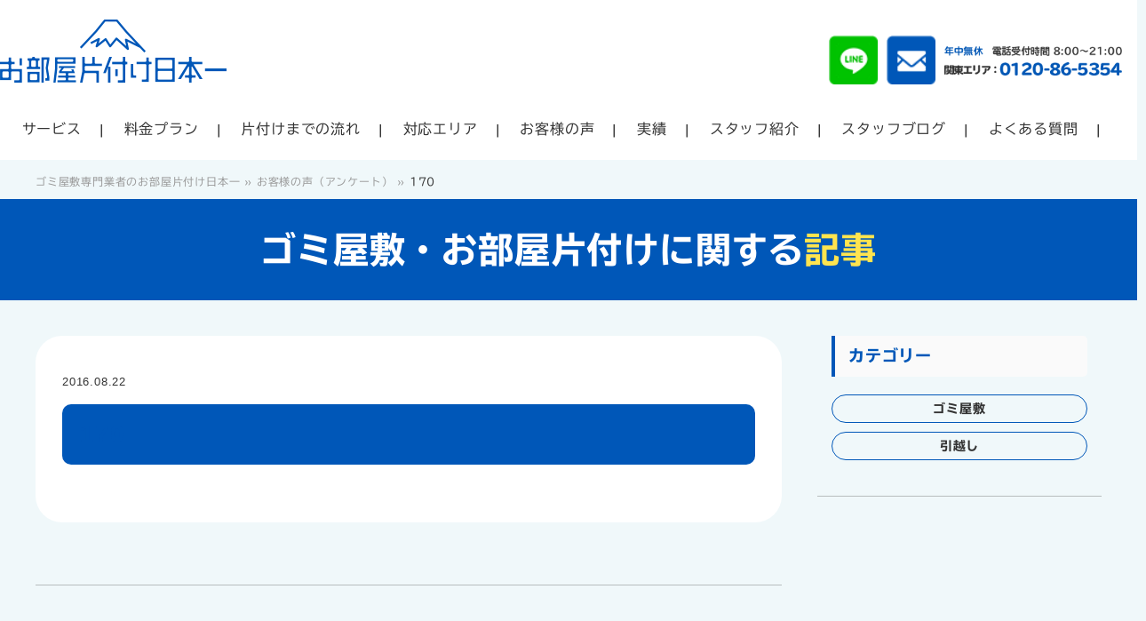

--- FILE ---
content_type: text/html; charset=UTF-8
request_url: https://kataduke-nihonichi.com/enquete/170/
body_size: 9118
content:


<!DOCTYPE html>
<html>
<head>
<!-- Google Tag Manager -->
<script>(function(w,d,s,l,i){w[l]=w[l]||[];w[l].push({'gtm.start':
new Date().getTime(),event:'gtm.js'});var f=d.getElementsByTagName(s)[0],
j=d.createElement(s),dl=l!='dataLayer'?'&l='+l:'';j.async=true;j.src=
'https://www.googletagmanager.com/gtm.js?id='+i+dl;f.parentNode.insertBefore(j,f);
})(window,document,'script','dataLayer','GTM-TSL5695D');</script>
<!-- End Google Tag Manager -->

<!-- Google Tag Manager -->
<script>(function(w,d,s,l,i){w[l]=w[l]||[];w[l].push({'gtm.start':
new Date().getTime(),event:'gtm.js'});var f=d.getElementsByTagName(s)[0],
j=d.createElement(s),dl=l!='dataLayer'?'&l='+l:'';j.async=true;j.src=
'https://www.googletagmanager.com/gtm.js?id='+i+dl;f.parentNode.insertBefore(j,f);
})(window,document,'script','dataLayer','GTM-5HXMH6W3');</script>
<!-- End Google Tag Manager -->


<!-- Global site tag (gtag.js) - Google Analytics -->
<script async src="https://www.googletagmanager.com/gtag/js?id=UA-45102244-2"></script>
<script async src="https://www.googletagmanager.com/gtag/js?id=AW-975703831"></script>
<script async src="https://www.googletagmanager.com/gtag/js?id=G-VNPDW0KF1P"></script>
<script>
  window.dataLayer = window.dataLayer || [];
  function gtag(){dataLayer.push(arguments);}
  gtag('js', new Date());

  gtag('config', 'UA-45102244-2');
  gtag('config', 'AW-975703831');
  gtag('config', 'G-VNPDW0KF1P');
</script>

<script>
window.addEventListener('DOMContentLoaded', function() {
 document.querySelectorAll('[href*="tel:0120865354"]').forEach(function(link){
   link.addEventListener('click', function() {
gtag('event', 'phone_number_tap', {'send_to': 'G-VNPDW0KF1P'});
   });
 });
});
</script>

<script async src="https://s.yimg.jp/images/listing/tool/cv/ytag.js"></script>
<script>
window.yjDataLayer = window.yjDataLayer || [];
function ytag() { yjDataLayer.push(arguments); }
ytag({"type":"ycl_cookie"});
</script>
<meta charset="UTF-8">
<meta http-equiv="X-UA-Compatible" content="IE=edge">
<meta name="viewport" content="width=device-width,initial-scale=1.0">
<meta name="SKYPE_TOOLBAR" content="SKYPE_TOOLBAR_PARSER_COMPATIBLE">
<meta name="format-detection" content="telephone=no">
<title>アンケート No.170 | ゴミ屋敷専門業者のお部屋片付け日本一</title>

<link rel="stylesheet" href="https://kataduke-nihonichi.com/wp-content/themes/nihonichi_2021/css/html5reset.css" media="all">
<link rel="stylesheet" href="https://kataduke-nihonichi.com/wp-content/themes/nihonichi_2021/css/default.css" media="all">
<link rel="stylesheet" href="https://kataduke-nihonichi.com/wp-content/themes/nihonichi_2021/style.css" media="all and (min-width: 768px)">
<link rel="stylesheet" href="https://kataduke-nihonichi.com/wp-content/themes/nihonichi_2021/style_sp.css" media="all and (max-width: 767px)">
<link rel="shortcut icon" href="https://kataduke-nihonichi.com/wp-content/themes/nihonichi_2021/imgs/common/favicon.ico">
<meta name="thumbnail" content="https://kataduke-nihonichi.com/wp-content/themes/nihonichi_2021/imgs/common/thumbnail.jpg">
<meta name="thumbnail" content="https://kataduke-nihonichi.com/wp-content/themes/nihonichi_2021/imgs/common/sp/page_img.jpg"><!-- スマホのサムネイル指定-->
<link href='https://fonts.googleapis.com/css?family=Open+Sans:400,300' rel='stylesheet' type='text/css'>

<script type="application/ld+json">
{
  "@context": "https://schema.org",
  "@type": "WebSite",
  "name": "お部屋片付け日本一",
  "url": "https://kataduke-nihonichi.com/",
  "description": "創業20年の実績！ゴミ屋敷・汚部屋の片付け専門業者【お部屋片付け日本一】業界最安値に挑戦中！無料見積りOK、相見積もり歓迎、女性スタッフ常駐で女性のお客様にも安心サポート。迅速・丁寧な対応で、お客様満足度120%。まずはお気軽にご相談ください！"
}
</script>

<meta name='robots' content='noindex, follow' />

	<!-- This site is optimized with the Yoast SEO plugin v16.8 - https://yoast.com/wordpress/plugins/seo/ -->
	<meta property="og:locale" content="ja_JP" />
	<meta property="og:type" content="article" />
	<meta property="og:title" content="アンケート No.170 | ゴミ屋敷専門業者のお部屋片付け日本一" />
	<meta property="og:url" content="https://kataduke-nihonichi.com/enquete/170/" />
	<meta property="og:site_name" content="ゴミ屋敷専門業者のお部屋片付け日本一" />
	<meta property="article:publisher" content="https://www.facebook.com/kataduke.nihonichi/" />
	<meta property="og:image" content="https://kataduke-nihonichi.com/wp-content/uploads/2016/06/logo-1.png" />
	<meta property="og:image:width" content="200" />
	<meta property="og:image:height" content="200" />
	<meta name="twitter:card" content="summary_large_image" />
	<meta name="twitter:site" content="@eartharound5555" />
	<script type="application/ld+json" class="yoast-schema-graph">{"@context":"https://schema.org","@graph":[{"@type":"WebSite","@id":"https://kataduke-nihonichi.com/#website","url":"https://kataduke-nihonichi.com/","name":"\u30b4\u30df\u5c4b\u6577\u5c02\u9580\u696d\u8005\u306e\u304a\u90e8\u5c4b\u7247\u4ed8\u3051\u65e5\u672c\u4e00","description":"","potentialAction":[{"@type":"SearchAction","target":{"@type":"EntryPoint","urlTemplate":"https://kataduke-nihonichi.com/?s={search_term_string}"},"query-input":"required name=search_term_string"}],"inLanguage":"ja"},{"@type":"WebPage","@id":"https://kataduke-nihonichi.com/enquete/170/#webpage","url":"https://kataduke-nihonichi.com/enquete/170/","name":"\u30a2\u30f3\u30b1\u30fc\u30c8 No.170 | \u30b4\u30df\u5c4b\u6577\u5c02\u9580\u696d\u8005\u306e\u304a\u90e8\u5c4b\u7247\u4ed8\u3051\u65e5\u672c\u4e00","isPartOf":{"@id":"https://kataduke-nihonichi.com/#website"},"datePublished":"2016-08-22T02:10:42+00:00","dateModified":"2016-08-22T02:10:42+00:00","breadcrumb":{"@id":"https://kataduke-nihonichi.com/enquete/170/#breadcrumb"},"inLanguage":"ja","potentialAction":[{"@type":"ReadAction","target":["https://kataduke-nihonichi.com/enquete/170/"]}]},{"@type":"BreadcrumbList","@id":"https://kataduke-nihonichi.com/enquete/170/#breadcrumb","itemListElement":[{"@type":"ListItem","position":1,"name":"\u30db\u30fc\u30e0","item":"https://kataduke-nihonichi.com/"},{"@type":"ListItem","position":2,"name":"170"}]}]}</script>
	<!-- / Yoast SEO plugin. -->


<link rel='dns-prefetch' href='//secure.gravatar.com' />
<link rel='dns-prefetch' href='//ajax.googleapis.com' />
<link rel='dns-prefetch' href='//s.w.org' />
<link rel='dns-prefetch' href='//v0.wordpress.com' />
<link rel='stylesheet' id='mediaelement-css'  href='https://kataduke-nihonichi.com/wp-includes/js/mediaelement/mediaelementplayer-legacy.min.css?ver=4.2.16' type='text/css' media='all' />
<link rel='stylesheet' id='wp-mediaelement-css'  href='https://kataduke-nihonichi.com/wp-includes/js/mediaelement/wp-mediaelement.min.css?ver=5.8.12' type='text/css' media='all' />
<link rel='stylesheet' id='mytheme-style01-css'  href='https://kataduke-nihonichi.com/wp-content/themes/nihonichi_2021/css/post.css?ver=1760931516' type='text/css' media='all' />
<link rel='stylesheet' id='mytheme-style02-css'  href='https://kataduke-nihonichi.com/wp-content/themes/nihonichi_2021/css/single_old.css?ver=1655280433' type='text/css' media='all' />
<link rel='stylesheet' id='jetpack_css-css'  href='https://kataduke-nihonichi.com/wp-content/plugins/jetpack/css/jetpack.css?ver=9.9.3' type='text/css' media='all' />
<link rel="https://api.w.org/" href="https://kataduke-nihonichi.com/wp-json/" /><link rel="alternate" type="application/json+oembed" href="https://kataduke-nihonichi.com/wp-json/oembed/1.0/embed?url=https%3A%2F%2Fkataduke-nihonichi.com%2Fenquete%2F170%2F" />
<link rel="alternate" type="text/xml+oembed" href="https://kataduke-nihonichi.com/wp-json/oembed/1.0/embed?url=https%3A%2F%2Fkataduke-nihonichi.com%2Fenquete%2F170%2F&#038;format=xml" />
<meta name="cdp-version" content="1.3.7" /><meta name="generator" content="Site Kit by Google 1.82.0" /><style type='text/css'>img#wpstats{display:none}</style>
		
<script src="//webfonts.xserver.jp/js/xserver.js"></script>
</head>

<body id="top">
<div id="contents">
	
	<!--▼header strat-->
	<!-- Google Tag Manager (noscript) -->
<noscript><iframe src="https://www.googletagmanager.com/ns.html?id=GTM-TSL5695D"
height="0" width="0" style="display:none;visibility:hidden"></iframe></noscript>
<!-- End Google Tag Manager (noscript) -->

<!-- Google Tag Manager (noscript) -->
<noscript><iframe src="https://www.googletagmanager.com/ns.html?id=GTM-5HXMH6W3"
height="0" width="0" style="display:none;visibility:hidden"></iframe></noscript>
<!-- End Google Tag Manager (noscript) -->

	<header>
		<div class="hd_top flexbox-pc flex-space-between-pc">
					<div class="hd_logo">
				<a href="https://kataduke-nihonichi.com">
					<picture>
						<source srcset="https://kataduke-nihonichi.com/wp-content/themes/nihonichi_2021/imgs/common/sp/logo.png" media="(max-width: 767px)">
						<img src="https://kataduke-nihonichi.com/wp-content/themes/nihonichi_2021/imgs/common/pc/logo.png" alt="お部屋片付け日本一" width="256" height="71">
					</picture>
				</a>
			</div>
					<ul class="pcOnly hd_contact flexbox-pc">
				<li><a href="https://line.me/ti/p/%40rei4736s" target="_blank"><img src="https://kataduke-nihonichi.com/wp-content/themes/nihonichi_2021/imgs/other/pc/icon-line_1.png" alt="LINE" width="55" height="55"></a></li>
				<li><a href="https://kataduke-nihonichi.com/contact/"><img src="https://kataduke-nihonichi.com/wp-content/themes/nihonichi_2021/imgs/other/pc/icon-mail_1.png" alt="Mail" width="55" height="55"></a></li>
				<li class="tel">
					<span class="time"><img src="https://kataduke-nihonichi.com/wp-content/themes/nihonichi_2021/imgs/common/pc/header_time.png" alt="年中無休 電話受付時間8:00～21:00" width="200" height="auto"></span>
					<span class="area1"><img src="https://kataduke-nihonichi.com/wp-content/themes/nihonichi_2021/imgs/common/pc/kanto.png" alt="関東エリア0120-86-5354" width="200" height="auto"></span>
					<!--<span class="area2"><img src="https://kataduke-nihonichi.com/wp-content/themes/nihonichi_2021/imgs/common/pc/chubu.png" alt="中部エリア0120-86-4986" width="200" height="auto"></span>-->
				</li>
			</ul>
		</div><!-- .hd_top -->
		
		<nav id="nav_wrap">
			<ul class="flexbox flex-center flex-wrap-sp">
				<li><a href="https://kataduke-nihonichi.com/service/">サービス</a></li>
				<li><a href="https://kataduke-nihonichi.com/price/">料金プラン</a></li>
				<li><a href="https://kataduke-nihonichi.com/flow/">片付けまでの流れ</a></li>
				<li><a href="https://kataduke-nihonichi.com/area/">対応エリア</a></li>
				<li><a href="https://kataduke-nihonichi.com/voice/">お客様の声</a></li>
				<li><a href="https://kataduke-nihonichi.com/result/">実績</a></li>
				<li><a href="https://kataduke-nihonichi.com/staff/">スタッフ紹介</a></li>
				<li><a href="https://kataduke-nihonichi.com/staffblog/">スタッフブログ</a></li>
				<li><a href="https://kataduke-nihonichi.com/faq/">よくある質問</a></li>
				<li class="area spOnly"><span class="area1"><a href="tel:0120865354">関東エリア：0120-86-5354</a></span></li>
				<!--<li class="area spOnly"><span class="area2"><a href="tel:0120864986">中部エリア：0120-86-4986</a></span></li>-->
			</ul>
		</nav>
		
		<div class="spOnly Toggle">
			<span></span>
			<span></span>
			<span></span>
		</div>
	</header>
	
	<div class="breadcrumb">
	<!-- Breadcrumb NavXT 6.6.0 -->
<span itemprop="itemListElement" itemscope itemtype="http://schema.org/ListItem"><a itemprop="item" typeof="WebPage" title="ゴミ屋敷専門業者のお部屋片付け日本一へ移動" href="https://kataduke-nihonichi.com" class="home"><span itemprop="name">ゴミ屋敷専門業者のお部屋片付け日本一</span></a><meta itemprop="position" content="1"></span>&nbsp;&raquo;&nbsp;<span itemprop="itemListElement" itemscope itemtype="http://schema.org/ListItem"><a itemprop="item" typeof="WebPage" title="お客様の声（アンケート）へ移動" href="https://kataduke-nihonichi.com/enquete/" class="enquete-root post post-enquete"><span itemprop="name">お客様の声（アンケート）</span></a><meta itemprop="position" content="2"></span>&nbsp;&raquo;&nbsp;<span itemprop="itemListElement" itemscope itemtype="http://schema.org/ListItem"><span itemprop="name">170</span><meta itemprop="position" content="3"></span></div><!-- End .breadcrumb -->

<script type="application/ld+json">{"@context":"https://schema.org","mainEntityOfPage":{"@type":"WebPage","@id":"https://kataduke-nihonichi.com/"},"@type":["LocalBusiness","Service"],"brand":[{"@type":"Brand","name":"廃棄物リサイクル業"},{"@type":"Brand","name":"お部屋片付け日本一"}],"keywords":["東京都","ゴミ屋敷"],"description":"ゴミ屋敷片付け、掃除、ハウスクリーニング、リサイクル品の販売・買取、遺品整理、特殊清掃、ゴミ屋敷掃除、汚部屋片付けなどの事業を行っております。 豊富な実績と安心明瞭価格で新たなライフスタイルのお手伝いをいたします！もう半年間も汚部屋片付けができないまま暮らしている、お風呂やトイレのクリーニングの汚れを取りたい！遺品整理が進まない！忙しくてゴミ屋敷片付けができない！不用品回収を依頼したい！そんなお悩みをスピーディに解決いたします。ご相談から作業完了まで、お客様のご要望に迅速に対応いたします。 当社では年間7,000件以上のゴミ屋敷掃除を承っておりますので、どんな状況でも柔軟にご丁寧にご対応させて頂きます。お客様のお部屋の状況を把握させて頂いた上で最適なプランをご提案させて頂きますので、ご予算・ご要望などお気軽にご相談下さい。 お困りの人はそれぞれ。お客様の状況にあわせ親身になってお話をさせて頂き、お客様にとって一番最適なプランを提示する事が何より大切な事です。私たちは常に、お客様の立場となり考えることを大切にしております。 我々（Earth）は、この美しい地球（Around）に暮らす人間として、未来の世代へ繋がる循環可能な環境づくりを常に意識し、全てのお客様のより良い暮らしを共に創造していきます。 24時間無料相談。お問い合わせメールに写真を添付していただけるようになりました。クレジットカード、LINE Payに対応いたしました。 ゴミ屋敷片付け、汚部屋片付け、ハウスクリーニング、不用品回収、リサイクル品の販売・買取、引越しに伴う片付け、遺品整理、特殊清掃のご相談は、ぜひ東京の「お部屋片付け日本一」にお任せください。関東、中部エリアを中心にお客様のもとに駆けつけます！","name":"お部屋片付け日本一","telephone":"+81120-86-5354","url":"https://kataduke-nihonichi.com/","acceptsReservations":"https://kataduke-nihonichi.com/contact/","image":"https://kataduke-nihonichi.com/wp-content/themes/nihonichi_2021/imgs/common/pc/logo.png","logo":"https://kataduke-nihonichi.com/wp-content/themes/nihonichi_2021/imgs/common/pc/logo.png","address":{"@type":"PostalAddress","addressCountry":"JP","postalCode":"112-0003 ","addressRegion":"東京都","addressLocality":"文京区","streetAddress":"春日2-13-1 1F"},"geo":{"@type":"GeoCoordinates","latitude":35.7123138,"longitude":139.742976},"openingHoursSpecification":[{"@type":"OpeningHoursSpecification","dayOfWeek":["Monday","Tuesday","Wednesday","Thursday","Friday","Saturday","Sunday"],"opens":"00:00","closes":"00:00"}]}</script>
<script>function io(e,t,n){window.addEventListener("DOMContentLoaded",function(){var i=document.querySelectorAll("main img");var r=Array.from(i).map(function(i){return{"@context":"https://schema.org/","@type":"ImageObject",contentUrl:i.src,license:n,acquireLicensePage:t,creditText:e,creator:{"@type":"Organization",name:e},copyrightNotice:e}});if(r.length>0){var a=document.createElement("script");a.type="application/ld+json",a.textContent=JSON.stringify(1===r.length?r[0]:r,null,2),document.head.appendChild(a)}})}io("お部屋片付け日本一","https://kataduke-nihonichi.com/contact/","https://kataduke-nihonichi.com/privacy/");</script>


	<!--/header end▲-->
	
	<main>
		<section class="post mt10">
			<div class="head center">
				<h1>ゴミ屋敷・お部屋片付けに関する<span class="yellow">記事</span></h1>
							</div>
			
									<div class="detail_box contents_inner mt40 flexbox-pc flex-space-between-pc">
				<div>
					<div class="contents_box">
						<div class="date_category"><span class="date">2016.08.22</span><span class="category"></span></div>
						<h2 class="post_title">170</h2>
						<div class="post_content">
														<div id="single_box" class="content">
															</div>
						</div>
					</div>
					<div class="back_btn center"><a href="https://kataduke-nihonichi.com/archives/">記事一覧へ戻る</a></div>
				</div>
				<div class="side_box">
										<section class="side_category">
						<h3>カテゴリー</h3>
						<ul class="flexbox-sp flex-wrap-sp flex-center-sp">
														<li><a href="https://kataduke-nihonichi.com/category/gomiyashiki/">ゴミ屋敷</a></li>
														<li><a href="https://kataduke-nihonichi.com/category/hikkoshi/">引越し</a></li>
													</ul>
					</section>
																			</div>
			</div>
					</section><!-- .post -->
	</main>
	
	<section class="case effect-fade mt100-50">
	<h2>実績紹介</h2>
	<p class="desc center mt20-10">「お部屋片付け日本一」は多くのお客さまに<br class="spOnly">ご利用いただいています</p>
	<p class="result_num center mt30-20">総実績件数 <span>23,587</span> 件</p>
	<p class="date center mt10">2025年10月1日現在</p>
	<div class="list slide_case mt30-20 flexbox-pc flex-center-pc">
				<div class="item">
			<a href="https://kataduke-nihonichi.com/result/adachi-gomiyashiki/">
				<div class="pic"><img src="https://kataduke-nihonichi.com/wp-content/uploads/2023/08/S__5709889_0.jpg" alt="足立区 小ゴミ屋敷 ペットボトル大量" width="380" height="200"></div>
				<div class="txt">
					<h3 class="cat_name">ゴミ屋敷のお片付け</h3>
					<p class="report">お部屋片付け日本一です！
本日は足立区へ行ってきました。
&nbsp;
お部屋にある、ゴミ回収です。
ペットボトルやお弁当などの生活ゴミが溜まってしまって小ゴミ屋敷になってしまったよう...</p>
					<p class="prof right mt20">東京都足立区 N.O様（男性）</p>
				</div>
			</a>
		</div>
				<div class="item">
			<a href="https://kataduke-nihonichi.com/result/%e6%ad%a6%e8%94%b5%e6%9d%91%e5%b1%b1%e5%b8%82%e3%80%80%e3%82%a2%e3%83%91%e3%83%bc%e3%83%881%e9%9a%8e%e3%80%80%e4%b8%8d%e7%94%a8%e5%93%81%e3%81%ae%e5%9b%9e%e5%8f%8e/">
				<div class="pic"><img src="https://kataduke-nihonichi.com/wp-content/uploads/2023/07/S__5677065.jpg" alt="武蔵村山市　アパート1階　不用品の回収" width="380" height="200"></div>
				<div class="txt">
					<h3 class="cat_name">不用品回収</h3>
					<p class="report">今日は武蔵村山市に行ってきました！
&nbsp;
連日暑い日が続いていましたが、今日は少し曇っていて暑さが和らいでいましたが、
それにしても暑かったです！
&nbsp;
これから本格的...</p>
					<p class="prof right mt20">東京都武蔵村山市 S.K様（男性）</p>
				</div>
			</a>
		</div>
				<div class="item">
			<a href="https://kataduke-nihonichi.com/result/%e6%b8%af%e5%8c%ba%e3%81%ae%e3%82%b4%e3%83%9f%e5%b1%8b%e6%95%b7%e7%89%87%e4%bb%98%e3%81%91%e3%80%80%e3%82%af%e3%83%aa%e3%83%bc%e3%83%8b%e3%83%b3%e3%82%b0%e3%80%80%e3%82%aa%e3%82%be%e3%83%b3%e6%b6%88/">
				<div class="pic"><img src="https://kataduke-nihonichi.com/wp-content/uploads/2023/07/S__52338740.jpg" alt="港区のゴミ屋敷片付け　クリーニング　オゾン消臭　電気付かず現場" width="380" height="200"></div>
				<div class="txt">
					<h3 class="cat_name">ゴミ屋敷のお片付け</h3>
					<p class="report">本日は港区へ行ってきました！
ゴミ屋敷にしてしまったお客様のお部屋をまず片付けて、
クリーニング、オゾン消臭を行いました。
なんと、何故か開始後30分でお部屋の全ての電気が消えてしまっ...</p>
					<p class="prof right mt20">東京都港区 S.K様（男性）</p>
				</div>
			</a>
		</div>
			</div>
	<a href="https://kataduke-nihonichi.com/result/" class="link_button_1 mt40-20">実績一覧</a>
</section><!-- .case -->

<div class="ft_sub_contact contents_inner mt100 flexbox-pc flex-space-between-pc">
	<div class="contact_free">
		<picture>
			<source srcset="https://kataduke-nihonichi.com/wp-content/themes/nihonichi_2021/imgs/other/sp/contact_free.png" media="(max-width: 767px)">
			<img src="https://kataduke-nihonichi.com/wp-content/themes/nihonichi_2021/imgs/other/pc/contact_free.png" alt="お見積りご相談は無料 即日対応可" width="269" height="153">
		</picture>
	</div>
	<div class="contact_us">
		<p class="center"><span>年中無休・お気軽にお問い合わせ下さい</span></p>
		<div class="tel_box center">
			<a href="tel:0120865354" onclick="gtag('event', 'phone-number-tap', {'event_category': 'smartphone','event_label': 'tokyo'});">0120-86-5354</a>
			<p class="center">電話受付時間：年中無休8:00～21:00</p>
		</div>
	</div>
	<ul class="contact_msg flexbox flex-center-sp">
		<li>
			<a href="https://line.me/ti/p/%40rei4736s" class="mouseover" target="_blank">
				<span class="pcOnly">ラインでのお問い合わせ</span>
				<picture>
					<source srcset="https://kataduke-nihonichi.com/wp-content/themes/nihonichi_2021/imgs/other/sp/icon-line_2.png" media="(max-width: 767px)">
					<img src="https://kataduke-nihonichi.com/wp-content/themes/nihonichi_2021/imgs/other/pc/icon-line_2_off.png" alt="LINE" width="50" height="47">
				</picture>
			</a>
		</li>
		<li>
			<a href="https://kataduke-nihonichi.com/contact/" class="mouseover">
				<span class="pcOnly">メールでのお問い合わせ</span>
				<picture>
					<source srcset="https://kataduke-nihonichi.com/wp-content/themes/nihonichi_2021/imgs/other/sp/icon-mail_2.png" media="(max-width: 767px)">
					<img src="https://kataduke-nihonichi.com/wp-content/themes/nihonichi_2021/imgs/other/pc/icon-mail_2_off.png" alt="MAIL" width="41" height="31">
				</picture>
			</a>
		</li>
	</ul>
</div><!-- .ft_sub_contact -->

<div class="ft_sub_payment mt50-30">
	<div class="contents_inner">
		<div class="catch_box center">
			<p>
				<span class="catch_1"><span class="yellow">決済プラン</span>は現金以外にも<span class="yellow">多数ご用意！</span></span><br class="spOnly"><span class="catch_2">ポイントを貯めてお得に決済！</span>
			</p>
		</div>
		<ul class="payment flexbox flex-wrap flex-center mt30-10">
			<li>クレジット<br class="spOnly">カード</li>
			<li>LINE PAY</li>
			<li>PayPay</li>
			<li>分割払い</li>
		</ul>
	</div>
</div><!-- .ft_sub_payment -->

<!--▼footer strat-->
<footer class="ft_sub">
	<div class="ft_logo">
		<a href="https://kataduke-nihonichi.com">
			<picture>
				<source srcset="https://kataduke-nihonichi.com/wp-content/themes/nihonichi_2021/imgs/common/sp/logo_footer.png" media="(max-width: 767px)">
				<img src="https://kataduke-nihonichi.com/wp-content/themes/nihonichi_2021/imgs/common/pc/logo_footer.png" alt="お部屋片付け日本一" width="187" height="49">
			</picture>
		</a>
	</div>
	
	<ul class="ft_sns mt20">
		<li>
			<a href="https://x.com/eartharound5555" target="_blank">
				<picture>
					<source srcset="https://kataduke-nihonichi.com/wp-content/themes/nihonichi_2021/imgs/other/sp/icon-x_1.png" media="(max-width: 767px)">
					<img src="https://kataduke-nihonichi.com/wp-content/themes/nihonichi_2021/imgs/other/pc/icon-x_1.png" alt="X" width="46" height="46">
				</picture>
			</a>
		</li>
		<li>
			<a href="https://www.instagram.com/oheyakataduke_nihonichi/" target="_blank">
				<picture>
					<source srcset="https://kataduke-nihonichi.com/wp-content/themes/nihonichi_2021/imgs/other/sp/icon-ig_1.png" media="(max-width: 767px)">
					<img src="https://kataduke-nihonichi.com/wp-content/themes/nihonichi_2021/imgs/other/pc/icon-ig_2.png" alt="Instagram" width="46" height="46">
				</picture>
			</a>
		</li>
	</ul>
	
	<ul class="ft_main_nav mt20-10 flexbox flex-wrap flex-center">
		<li><a href="https://kataduke-nihonichi.com/service/">サービス</a></li>
		<li><a href="https://kataduke-nihonichi.com/price/">料金プラン</a></li>
		<li><a href="https://kataduke-nihonichi.com/flow/">片付けまでの流れ</a></li>
		<li><a href="https://kataduke-nihonichi.com/area/">対応エリア</a></li>
		<li><a href="https://kataduke-nihonichi.com/result/">実績</a></li>
		<li><a href="https://kataduke-nihonichi.com/staff/">スタッフ紹介</a></li>
		<li><a href="https://kataduke-nihonichi.com/faq/">よくある質問</a></li>
	</ul>
	
	<ul class="ft_sub_nav mt20 flexbox flex-center">
		<li><a href="https://kataduke-nihonichi.com/company/">会社概要</a></li>
		<li><a href="https://kataduke-nihonichi.com/privacy/">プライバシーポリシー</a></li>
		<li><a href="https://kataduke-nihonichi.com/sitemap/">サイトマップ</a></li>
	</ul>
	
	<p class="center mt20"><small id="copyright" class="white">&copy; 2007 Earth Around inc.</small></p>
</footer>
<!--/footer End▲-->

<div id="pagetop" class="pcOnly">
	<a href="#top"><img src="https://kataduke-nihonichi.com/wp-content/themes/nihonichi_2021/imgs/common/pc/pageup.png" alt="ページトップ" width="56" height="56"></a>
</div>

<div id="scroll_fixed" class="spOnly">
	<p>年中無休・お気軽にお問い合わせ下さい</p>
	<ul class="flexbox-sp">
		<li><a href="tel:0120865354" onclick="gtag('event', 'phone-number-tap', {'event_category': 'smartphone','event_label': 'tokyo'});"><img src="https://kataduke-nihonichi.com/wp-content/themes/nihonichi_2021/imgs/common/sp/fixed_bottom_estimate_free.png" alt="お見積りご相談は無料 0円" width="100%"><img src="https://kataduke-nihonichi.com/wp-content/themes/nihonichi_2021/imgs/common/sp/fixed_bottom_tel.png" alt="0120-86-5354" width="100%"></a></li>
		<li><a href="https://line.me/ti/p/%40rei4736s" target="_blank"><img src="https://kataduke-nihonichi.com/wp-content/themes/nihonichi_2021/imgs/common/sp/fixed_bottom_line.png" alt="LINE" width="100%"></a></li>
		<li><a href="https://kataduke-nihonichi.com/contact/"><img src="https://kataduke-nihonichi.com/wp-content/themes/nihonichi_2021/imgs/common/sp/fixed_bottom_mail.png" alt="メール" width="100%"></a></li>
	</ul>
</div>

<script async src="https://s.yimg.jp/images/listing/tool/cv/ytag.js"></script>
<script>
window.yjDataLayer = window.yjDataLayer || [];
function ytag() { yjDataLayer.push(arguments); }
ytag({
  "type":"yjad_retargeting",
  "config":{
    "yahoo_retargeting_id": "WGXOTPXAAO",
    "yahoo_retargeting_label": "",
    "yahoo_retargeting_page_type": "",
    "yahoo_retargeting_items":[
      {item_id: '', category_id: '', price: '', quantity: ''}
    ]
  }
});
</script>

</div><!-- #contents -->

	<script>
	document.addEventListener('DOMContentLoaded', function () {
		const toc = document.getElementById('toc');
		if (!toc) return;

		const tocList = document.getElementById('toc-list');
		const contentArea = document.querySelector('.post_content');
		if (!contentArea) return;

		const headings = contentArea.querySelectorAll('h2');

		headings.forEach((heading, index) => {
			if (!heading.id) {
				heading.id = 'section-' + (index + 1);
			}

			const li = document.createElement('li');
			const a = document.createElement('a');
			a.href = '#' + heading.id;
			a.textContent = heading.textContent;

			li.appendChild(a);
			tocList.appendChild(li);
		});
	});
	</script>
	<script type='text/javascript' src='//ajax.googleapis.com/ajax/libs/jquery/2.2.4/jquery.min.js?ver=2.2.4' id='jquery-js'></script>
<script type='text/javascript' src='https://kataduke-nihonichi.com/wp-content/themes/nihonichi_2021/js/common.js?ver=1751595566' id='mytheme-script01-js'></script>
<script type='text/javascript' src='https://kataduke-nihonichi.com/wp-content/themes/nihonichi_2021/js/scrollsmoothly.js?ver=1544764140' id='mytheme-script02-js'></script>
<script type='text/javascript' src='https://kataduke-nihonichi.com/wp-includes/js/wp-embed.min.js?ver=5.8.12' id='wp-embed-js'></script>
<script src='https://stats.wp.com/e-202544.js' defer></script>
<script>
	_stq = window._stq || [];
	_stq.push([ 'view', {v:'ext',j:'1:9.9.3',blog:'105787191',post:'849',tz:'9',srv:'kataduke-nihonichi.com'} ]);
	_stq.push([ 'clickTrackerInit', '105787191', '849' ]);
</script>


</body>
</html>


--- FILE ---
content_type: text/css
request_url: https://kataduke-nihonichi.com/wp-content/themes/nihonichi_2021/style.css
body_size: 4352
content:
/*
Theme Name: nihonichi_2021
Theme URI: 
Author: 
Author URI: 
Description: 
Version: 1.0
License: 
License URI: 
Tags: 
Text Domain: 
*/

@charset "UTF-8";

/* フォントの読み込み */
@font-face {
	/* フォントの名前 */
	font-family: "mamelon";
	/* フォントファイルへのパス（複数指定の場合、上から順に読み込まれる） */
	src: url("./fonts/Mamelon-3HiRegular.eot") format("eot"),
		 url("./fonts/Mamelon-3HiRegular.woff2") format("woff2");
}


/*--------------------------------------------------
**************************************************
  リセット
**************************************************
--------------------------------------------------*/

/*	<head>内で html5reset.css を読み込んでます	*/


/*--------------------------------------------------
**************************************************
  デフォルト
**************************************************
--------------------------------------------------*/

/*	<head>内で default.css を読み込んでます	*/



/*--------------------------------------------------
**************************************************
  基本
**************************************************
--------------------------------------------------*/
body {
	margin:0px;
	padding:0px;
	background:#f0f8fa repeat scroll 0% 0%;
	background-attachment:scroll;
	font-family: TBUDGothic R, "Hiragino Kaku Gothic ProN", "ヒラギノ角ゴ ProN W3", "メイリオ", Meiryo, "ＭＳ Ｐゴシック", "MS PGothic", sans-serif; /* ゴシック */
	/* font-family: "游明朝", YuMincho, "ヒラギノ明朝 ProN W3", "Hiragino Mincho ProN", "HG明朝E", "ＭＳ Ｐ明朝", "ＭＳ 明朝", serif; */ /* 明朝体 */
	line-height: 1.6;
	letter-spacing: 0.8px;
	font-size: 14px;
	font-weight: 400;
	color:#333;
}

#contents{
	position:relative;
}

.contents_inner{
	max-width:1200px;
	width:95%;
	margin-left:auto;
	margin-right:auto;
}


/*--------------------------------------------------
**************************************************
  テキスト・フォント
**************************************************
--------------------------------------------------*/
em {
	color: #e58c93;
	font-weight: normal;
	font-style: normal;
}

.red   { color:#ff0000;}
.blue  { color:#0057b8;}
.green { color:#008000;}
.yellow{ color:#ffe44f; }
.black { color:#000; }
.white { color:#fff; }

.tubd_bold{
	font-family:TBUDGothic E;
	font-weight:700;
}


/*--------------------------------------------------
**************************************************
  リンク系（アンカー）
**************************************************
--------------------------------------------------*/
a {
	color: #1111cc;
	text-decoration: none;
	-webkit-transition: all 1s ease;
	-moz-transition: all 1s ease;
	-o-transition: all 1s ease;
	transition: all 1s ease;
}
a:hover {
	color: #1111cc;
	text-decoration: underline;
}
a img{
	display: block;
	transition: 0.5s;
}

a img:hover {
	opacity: 0.7;
	transition: 0.5s;
}

/* -- CSSで画像を整形していたら -- */
a.opa:hover {
	-ms-filter: "alpha( opacity=70 )";
	filter: alpha( opacity=70 );
	opacity: 0.7;
}

/* -- 電話番号のリンクを無効 -- */
a[href^="tel:"] {
	pointer-events:none;
	color:#333;
}

.zoom_up_11{
	transition:0.5s all;
}
	.zoom_up_11:hover{
		text-decoration:none;
		transform:scale(1.1,1.1);
		transition:0.5s all;
	}

.link_button_1{
	position:relative;
	display:inline-block;
	padding:8px 100px;
	background:url(imgs/other/pc/icon-arrow_1.png) no-repeat 94% center;
	background-size:22px;
	border:#0057b8 2px solid;
	border-radius:25px;
	text-align:center;
	font-family:TBUDGothic E;
	font-size:14px;
	font-weight:700;
	color:#333;
	transition:.3s;
	overflow:hidden;
}
	.link_button_1::before{
		content:'';
		position:absolute;
		top:0;
		right:0;
		bottom:0;
		left:0;
		z-index:-1;
		background:#0057b8;
		border-radius:25px;
		transform-origin:left top;
		transform:scale(1, 0);
		transition:transform .3s;
	}
	.link_button_1:hover{
		text-decoration:none;
		background:url(imgs/other/pc/icon-arrow_1_1.png) no-repeat 94% center;
		color:#fff;
	}
		.link_button_1:hover::before{
			transform-origin:left bottom;
			transform: scale(1, 1);
		}


/*--------------------------------------------------
**************************************************
  ヘッダー
**************************************************
--------------------------------------------------*/
header{
	padding:22px 0;
	background-color:#fff;
}
header .hd_top{
	width:1290px;
	margin:0 auto;
}
header .hd_contact{
	padding-top:13px;
}
header .hd_contact li{
	margin-left:10px;
}
header .hd_contact li:nth-child(1),
header .hd_contact li:nth-child(2){
	width:55px;
	height:55px;
	padding-top:5px;
}
header .hd_contact li:nth-child(3){
	width:227px;
	padding-top:12px;
	height:43px;
}


/*--------------------------------------------------
**************************************************
  グローバルナビゲーション
**************************************************
--------------------------------------------------*/
#nav_wrap ul{
	margin-top:40px;
}
#nav_wrap li{
	padding:0 15px 0 3px;
}
	#nav_wrap li::after{
		content:"｜";
		margin-left:15px;
		font-weight:bold;
	}
	#nav_wrap li:last-child::after{
		content:"";
	}
#nav_wrap li a{
	position:relative;
	display:inline-block;
	text-decoration:none;
	font-size:16px;
	color:#333;
}
	#nav_wrap li a::after{
		content:'';
		position:absolute;
		bottom:-4px;
		left:0;
		width:100%;
		height:2px;
		background-color:#0057b8;
		transform: scale(0, 1);
		transform-origin:right top;
		transition: transform .3s;
	}
	#nav_wrap li a:hover{
		color:#0057b8;
	}
		#nav_wrap li a:hover::after{
			transform-origin: left top;
			transform: scale(1, 1);
		}



/*--------------------------------------------------
**************************************************
  パンくず
**************************************************
--------------------------------------------------*/
.breadcrumb{
	max-width:1200px;
	width:95%;
	margin:15px auto 0;
	font-size:12px;
	color:#999;
}
.breadcrumb a{
	color:#999;
}
.breadcrumb > span > span{
	color: #333;
}



/*--------------------------------------------------
**************************************************
  下層ページ汎用系
**************************************************
--------------------------------------------------*/
.subpage h1{
	max-width:1200px;
	width:95%;
	margin-left:auto;
	margin-right:auto;
	font-family:TBUDGothic E;
	font-size:40px;
	font-weight:700;
	color:#0057b8;
}
.subpage .h1_sub{
	border-bottom:#0057b8 2px dashed;
	font-family:TBUDGothic E;
	font-size:22px;
	font-weight:700;
}
.subpage .desc{
	line-height:1.8;
	font-size:16px;
}
.subpage .main_pic{
	position:relative;
	right:-100px;
}
.subpage .main_pic img{
	border-radius:15px 0 0 15px;
}



/*--------------------------------------------------
**************************************************
  サブコンテンツ
**************************************************
--------------------------------------------------*/
/* お客様の声のフォントスタイル追加*/

	.voice h2 .big,
	.voice h2 .small{
		display:block;
		font-family: "mamelon";
	}
		.voice{
		position:relative;
	}

/* お客様の声 */
	.voice{
		position:relative;
	}
	.voice h2{
		position:relative;
		z-index:2;
		display:block;
		width:398px;
		margin:0 auto;
		padding:25px 0;
		border:#0057b8 2px solid;
		border-radius:15px;
		font-size:25px;
	}
		.voice h2::before {
			content: "";
			position: absolute;
			top: 100%;
			left: 50%;
			margin-left: -15px;
			border: 15px solid transparent;
			border-top:#0057b8 15px solid;
		}

	.voice h2 .big{
		line-height:1;
		font-size:93px;
	}
	.voice h2 .small{
		margin-top:-10px;
		font-size:16px;
	}
	.voice .voice_box{
		position:relative;
		top:-100px;
		z-index:1;
		padding:100px 0 40px;
		background-color:#ffe44f;
		border-radius:20px;
	}
	.voice .voice_box > p:nth-child(1) span{
		line-height:2;
		padding-bottom:3px;
		border-bottom:#0057b8 2px dashed;
		font-size:16px;
	}
	.voice .voice_list{
		margin-bottom:30px;
		display:flex;
	}
	.voice .voice_list li{
		width:370px;
		min-height:320px;
		margin:15px 10px;
		padding:10px 0;
		background-color:#fef0a2;
		border-radius:15px;
		position:relative;
	}
	.voice .voice_list li .pic{
		/*width:343px;*/
		margin:0 auto;
	}
	.voice .voice_list li .pic img{
		display:block;
		object-fit:cover;
		margin:0 auto;
		width:343px;
		height:206px;
		border:#0057b8 2px solid;
		border-radius:15px;
	}
	.voice .voice_list li .comment{
		width:343px;
		/*margin:10px auto 0;*/
		margin:10px auto 25px;
	}
	.voice .voice_list li .staff,
	.voice .voice_list li p.right{
		width:343px;
		margin:0 auto;
	}
	.voice .voice_list li p.right{
		font-family:"Arial";
		font-size:13px;
		position:absolute;
		bottom:10px;
		right:3%;
	}
	.voice .character{
		position:absolute;
		top:150px;
		right:100px;
		z-index:2;
		width:176px;
		height:162px;
		background:url(./imgs/other/pc/character_1.png) no-repeat center center;
		background-size:176px;
	}
.voice .link_center{
	display:block;
	width:308px;
	margin-left:auto;
	margin-right:auto;
}

.voice_box .koe_kotei{
	width: 500px;
	margin: 30px auto 0;
	background-color:#fef0a2;
	border-radius:15px;
	display: block;
	text-align: center;
}

/* 実績紹介 */
.case h2{
	text-align:center;
	font-family:TBUDGothic E;
	font-size:40px;
	font-weight:700;
	color:#0057b8;
}
.case .desc{
	font-size:16px;
}
.case .result_num{
	/* width:330px; */
	width:350px;
	margin-left:auto;
	margin-right:auto;
	padding-left:30px;
	background:url(imgs/other/pc/icon-check_1.png) no-repeat left center;
	background-size:26px;
	border-bottom:#0057b8 2px dashed;
	font-family:TBUDGothic E;
	font-size:24px;
	font-weight:700;
}
.case .result_num span{
	font-family:TBUDGothic E;
	font-size:30px;
	color:#0057b8;
}
.case .date{
	font-size:12px;
}
.case .list .item{
	position:relative;
	width:380px;
	margin:0 25px;
}
.case .list .item a:hover{
	text-decoration:none;
}
.case .list .item .pic img{
	width:380px;
	height:200px;
	object-fit:cover;
	border-radius:15px 15px 0 0;
}
.case .list .item .txt{
	min-height:185px;
	margin-top:-6px;
	margin-bottom:5px;
	background-color:#fff;
	border-radius:0 0 15px 15px;
	box-shadow:0 0 6px gray;
}
.case .list .item .cat_name{
	position:relative;
	top:-17px;
	display:block;
	width:60%;
	margin:auto;
	padding:5px 0;
	background-color:#0057b8;
	border-radius:5px;
	text-align:center;
	font-family:TBUDGothic E;
	font-size:16px;
	color:#fff;
}
.case .list .item .report{
	position:relative;
	width:90%;
	line-height:1.8;
	margin-left:auto;
	margin-right:auto;
	font-size:13px;
	color:#333;
}
	.case .list .item .report::before{
		content:"";
		position:absolute;
		top:-8px;
		left:-8px;
		display:inline-block;
		width:17px;
		height:18px;
		background:url(imgs/other/pc/icon-bracket_start_1.png) no-repeat left top;
		background-size:20px;
	}
	.case .list .item .report::after{
		content:"";
		position:absolute;
		right:-8px;
		bottom:-8px;
		display:inline-block;
		width:17px;
		height:18px;
		background:url(imgs/other/pc/icon-bracket_end_1.png) no-repeat right bottom;
		background-size:20px;
	}
.case .list .item .prof{
	display:block;
	margin-right:5px;
	padding-bottom:15px;
	font-size:12px;
	color:#333;
}
.case .link_button_1{
	display:block;
	width:294px;
	margin-left:auto;
	margin-right:auto;
}

/* (下層ページ) フッター直前コンテンツ お問い合わせ */
.ft_sub_contact{
	align-items:center;
	padding:20px 20px 15px;
	background-image:linear-gradient(-45deg, #ffe972 25%, #ffe44f 25%, #ffe44f 50%, #ffe972 50%, #ffe972 75%, #ffe44f 75%, #ffe44f);
	background-size:15px 15px;
	border:#0057b8 3px solid;
	border-radius:20px;
}
.ft_sub_contact .contact_free{
	margin-right:15px;
}
.ft_sub_contact .contact_us{
	margin-right:20px;
}
.ft_sub_contact .contact_us p span{
	display:block;
	padding:3px 0;
	background-color:#0057b8;
	border-radius:15px;
	font-size:14px;
	color:#fff;
}
.ft_sub_contact .tel_box{
	margin-top:5px;
}
.ft_sub_contact .tel_box > a{
	padding-left:55px;
	background:url(imgs/other/sp/icon-tel_2.png) no-repeat left center;
	background-size:41px;
	font-family:TBUDGothic E;
	font-size:38px;
	font-weight:700;
	color:#0057b8;
}
.ft_sub_contact .tel_box > p{
	margin-top:-5px;
	font-size:14px;
}
.ft_sub_contact .contact_msg{
	align-items:center;
}
.ft_sub_contact .contact_msg li a{
	display:block;
	width:210px;
	height:110px;
	text-align:center;
	border-left:#c1b25f 1px solid;
}
	.ft_sub_contact .contact_msg li a:hover{
		text-decoration:none;
		/*background-color:rgba(255,255,255,0.5);*/
	}
.ft_sub_contact .contact_msg li a span{
	font-size:14px;
	color:#333;
}
	.ft_sub_contact .contact_msg li:nth-child(1) a:hover span{
		color:#00b900;
	}
	.ft_sub_contact .contact_msg li:nth-child(2) a:hover span{
		color:#0057b8;
	}
.ft_sub_contact .contact_msg li a img{
	margin:20px auto 0;
}
	.ft_sub_contact .contact_msg li a img:hover{
		opacity:1.0;
	}
.ft_sub_contact .contact_msg li:nth-child(2) a img{
	margin-top:27px;
}


/* (下層ページ) フッター直前コンテンツ 決済プラン */
.ft_sub_payment{
	width:100%;
	padding:25px 0;
	background-image:linear-gradient(-45deg, #f0f0f0 25%, #ececec 25%, #ececec 50%, #f0f0f0 50%, #f0f0f0 75%, #ececec 75%, #ececec);
	background-size:10px 10px;
}
.ft_sub_payment > div{
	padding:20px 0;
	border-top:#0057b8 3px solid;
	border-bottom:#0057b8 3px solid;
}
.ft_sub_payment .catch_box > p{
	display:inline-block;
	padding:3px 30px;
	background-color:#0057b8;
	border-radius:30px;
	font-family:TBUDGothic E;
	font-size:18px;
	font-weight:700;
	color:#fff;
}
.ft_sub_payment .payment li{
	width:140px;
	margin:0 30px;
	padding-top:130px;
	text-align:center;
	font-family:TBUDGothic E;
	font-size:16px;
	font-weight:700;
}
.ft_sub_payment .payment li:nth-child(4n-3){margin-left:0;}
.ft_sub_payment .payment li:nth-child(4n){margin-right:0;}
.ft_sub_payment .payment li:nth-child(1){background:url(imgs/other/pc/icon-payment_1.png) no-repeat center top; background-size:120px;}
.ft_sub_payment .payment li:nth-child(2){background:url(imgs/other/pc/icon-payment_2.png) no-repeat center top; background-size:120px;}
.ft_sub_payment .payment li:nth-child(3){background:url(imgs/other/pc/icon-payment_3.png) no-repeat center top; background-size:120px;}
.ft_sub_payment .payment li:nth-child(4){background:url(imgs/other/pc/icon-payment_4.png) no-repeat center top; background-size:120px;}


/* ページャー */
.wp-pagenavi{
	text-align:center;
}
.wp-pagenavi a{
	margin:0 15px;
	font-family:TBUDGothic E;
	font-size:14px;
	font-weight:700;
	color:#333;
}
	.wp-pagenavi a:hover{
		text-decoration:none;
		color:#0057b8;
	}
.wp-pagenavi .current{
	margin:0 15px;
	font-family:TBUDGothic E;
		font-size:14px;
		font-weight:700;
	color:#0057b8;
}
.wp-pagenavi .previouspostslink{
	padding:3px 15px 3px 30px;
	background:url(imgs/other/pc/icon-arrow_1_3.png) no-repeat left center;
	background-size:22px;
	border-right:#b7bdbe 1px solid;
}
.wp-pagenavi .nextpostslink{
	padding:3px 30px 3px 15px;
	background:url(imgs/other/pc/icon-arrow_1.png) no-repeat right center;
	background-size:22px;
	border-left:#b7bdbe 1px solid;
}



/*--------------------------------------------------
**************************************************
  フッター
**************************************************
--------------------------------------------------*/
footer{
	width:100%;
	margin-top:50px;
	padding:38px 0 44px;
	background-color:#0057b8;
}
footer.ft_top{margin-top:50px;}
footer.ft_sub{margin-top:30px;}
footer .ft_logo{
	width:187px;
	height:49px;
	margin:0 auto;
}
footer .ft_sns{
	text-align:center;
}
footer .ft_sns li{
	display:inline-block;
	width:46px;
	height:46px;
	margin:0 5px;
}
footer .ft_main_nav li{
	padding:0 10px;
}
	footer .ft_main_nav li:after{
		content:"｜";
		margin-left:10px;
		font-weight:bold;
		color:#fff;
	}
	footer .ft_main_nav li:last-child::after{
		content:"";
	}
footer .ft_sub_nav li{
	margin:0 10px;
}
footer .ft_main_nav a,
footer .ft_sub_nav a{
	color:#fff;
}
footer .ft_main_nav a{
	font-size:12px;
}
footer .ft_sub_nav a{
	font-size:12px;
}


/*--------------------------------------------------
**************************************************
  その他 (PageUpボタン 追従系 jsに関わるcssなど。)
**************************************************
--------------------------------------------------*/

/* effect（要素を下から浮き上がらせる） */
.effect-fade {
	/*opacity:0;
	transform:translate(0, 50px);
	transition:all .5s;*/
	opacity:1;
	transform:translate(0, 0);
}
.effect-fade.effect-scroll{
	opacity:1 !important;
	transform:translate(0, 0) !important;
}

/* ページTOPに戻るボタン */
#pagetop{
	z-index:9999;
	display:inline-block;
	width:56px;
	height:56px;
}


--- FILE ---
content_type: text/css
request_url: https://kataduke-nihonichi.com/wp-content/themes/nihonichi_2021/css/post.css?ver=1760931516
body_size: 7361
content:
@charset "UTF-8";


/*--------------------------------------------------
**************************************************
  PC用
**************************************************
--------------------------------------------------*/
@media screen and (min-width: 768px) {
	
	/* 一覧・詳細ページ */
	.post .head{
		width:100%;
		padding:25px 0;
		background-color:#0057b8;
	}
	.post .head h1,
	.post .staff_blog_title{
		font-family:TBUDGothic E;
		font-size:40px;
		font-weight:700;
		color:#fff;
	}
	.post .head p.white{
		font-family:TBUDGothic E;
		font-size:14px;
		font-weight:700;
	}

	/* 一覧ページ */
	.post .new_post{
		width:100%;
		padding:40px 0;
		background-color:#76aee1;
	}
	.post.movie .new_movie{
		position:relative;
		display:block;
		border-radius:10px;
		box-shadow:0 0 8px gray;
		width:735px;
		height:400px;
		margin:0 auto;
	}
	.post .new_post ul li{
		width:380px;
		margin:0 30px;
	}
		.post .new_post ul li:first-child,
		.post .new_post ul li:last-child{
			margin:0;
		}
	.post .new_post ul li a{
		position:relative;
		display:block;
		border-radius:10px;
		box-shadow:0 0 8px gray;
		color:#333;
	}
		.post .new_post ul li a:hover{
			text-decoration:none;
		}
	.post .new_post ul li a .new,
	.post.movie .new_post .new_movie .new{
		position:absolute;
		left:20px;
		z-index:1;
		padding:3px 20px;
		background-color:#ffe44f;
		border-radius:0 0 5px 5px / 0 0 5px 5px;
		font-family:"Arial";
		font-size:16px;
		font-weight:bold;
	}
	.post.movie .new_post .new_movie .new{
		color:#0057b8;
	}
	.post.movie .new_movie .thumb_movie,
	.post.movie .new_movie .thumb_movie iframe{
		width:735px;
		height:315px;
		border-radius:10px 10px 0 0 / 10px 10px 0 0;
	}
	.post .new_post ul li a .thumb{
		background-color:#000;
		border-radius:10px 10px 0 0 / 10px 10px 0 0;
	}
	.post .new_post ul li a .thumb img{
		object-fit:cover;
		border-radius:10px 10px 0 0 / 10px 10px 0 0;
	}
		.post .new_post ul li a:hover .thumb img{
			opacity:0.8;
			transition:1s;
		}
	.post .new_post ul li a .text,
	.post.movie .new_post .new_movie .text{
		min-height:115px;
		padding:15px 20px;
		background-color:#fff;
		border-radius:0 0 10px 10px / 0 0 10px 10px;
	}
	.post.movie .new_post .new_movie .text{
		min-height:auto;
	}
		.post .new_post ul li a:hover .text{
			background-color:#0057b8;
		}
	.post .new_post ul li a .text .date,
	.post.movie .new_post .new_movie .text .date{
		display:inline-block;
		margin-right:10px;
		font-family:"Arial";
		font-size:13px;
	}
		.post .new_post ul li a:hover .text .date{
			color:#fff;
		}
	.post .new_post ul li a .text .category,
	.post.movie .new_post .new_movie .text .category{
		display:inline-block;
		padding:2px 15px;
		border:#0057b8 1px solid;
		border-radius:5px;
		font-size:12px;
		color:#0057b8;
	}
		.post .new_post ul li a:hover .text .category{
			border:#fff 1px solid;
			color:#fff;
		}
	.post .new_post ul li a .text .title,
	.post.movie .new_post .new_movie .text .title{
		margin-top:10px;
		font-family:TBUDGothic E;
		font-size:15px;
		font-weight:700;
		color:#0057b8;
	}
	.post .new_post ul li a:hover .text .title{
		color:#fff;
	}

	.post .heading_filter{
		display:-webkit-flex; display:flex;
		-webkit-box-orient:horizontal; -webkit-box-direction:reverse; -ms-flex-direction:row-reverse; flex-direction:row-reverse;
		-webkit-box-align:center; -ms-flex-align:center; align-items:center;
		width:100%;
		padding:40px 0;
		border-bottom:#b7bdbe 1px solid;
	}
	.post .heading_filter .filter dt,
	.post .heading_filter .filter dd,
	.post .heading_filter .filter dd ul li{
		display:inline-block;
	}
	.post .heading_filter .filter dt{
		margin-right:20px;
		padding-right:20px;
		border-right:#b7bdbe 1px solid;
		font-family:TBUDGothic E;
		font-size:13px;
		font-weight:700;
	}
	.post .heading_filter .filter dd ul li{
		margin:0 5px;
	}
	.post .heading_filter .filter dd ul li a{
		font-family:TBUDGothic E;
		font-size:14px;
		font-weight:700;
		color:#333;
	}
	.post .heading_filter .filter dd ul li.active a,
	.post .heading_filter .filter dd ul li a:hover{
		text-decoration:none;
		color:#0057b8;
	}
	/*
	.post .heading_filter h2{
		margin-right:auto;
		font-family:TBUDGothic E;
		font-size:24px;
		font-weight:700;
		color:#0057b8;
	}
	*/
	.post .heading_filter h2{
		margin-top:0;
		margin-right:auto !important;
		font-family:TBUDGothic E !important;
		font-size:24px !important;
		font-weight:700 !important;
		color:#0057b8 !important;
		background:none;
		padding:0;
	}

	.post .list li{
		width:580px;
		margin:20px;
	}
		.post .list li:nth-child(odd){
			margin-left:0;
		}
		.post .list li:nth-child(even){
			margin-right:0;
		}
		.post .list li:nth-child(2n+1):last-child{
			margin-left:auto;
			margin-right:auto;
		}
	.post .list li a{
		display:-webkit-flex; display:flex;
		padding:20px 15px;
		background-color:#fff;
		border-radius:15px;
	}
		.post .list li a:hover{
			text-decoration:none;
			background-color:#ececec;
		}
	.post .list li a .thumb{
		margin-right:10px;
	}
	.post .list li a .thumb img{
		object-fit:cover;
		border-radius:15px;
	}
	.post .list li a .text .date{
		display:inline-block;
		margin-right:10px;
		font-family:"Arial";
		font-size:13px;
		color:#333;
	}
	.post .list li a .text .category{
		display:inline-block;
		padding:2px 15px;
		border:#0057b8 1px solid;
		border-radius:5px;
		font-size:12px;
		color:#0057b8;
	}
	.post .list li a .text .title{
		margin-top:10px;
		font-family:TBUDGothic E;
		font-size:16px;
		font-weight:700;
		color:#0057b8;
	}
	.post .list li a .text .desc{
		margin-top:10px;
		font-size:14px;
		color:#333;
	}



	/* 詳細ページ */
	.post .detail_box .contents_box{
		width:840px;
		padding:40px 30px;
		background-color:#fff;
		border-radius:30px;
	}
	.post .detail_box .contents_box .date_category .date{
		margin-right:20px;
		font-family:"Arial";
		font-size:13px;
		color:#333;
	}
/* ----
	.post .detail_box .contents_box .date_category .category{
		padding:2px 25px;
		border:#0057b8 1px solid;
		border-radius:5px;
		font-size:12px;
		color:#0057b8;
	}
----*/
	.post .detail_box .contents_box .date_category .category a{
		padding:2px 25px;
		border:#0057b8 1px solid;
		border-radius:5px;
		font-size:12px;
		color:#0057b8;
	}
	.post .detail_box .contents_box .date_category .category a:hover {
		background:#0057b8;
		color:#FFF;
		text-decoration:none;
	}
	.post .detail_box .contents_box .post_title{
		margin-top:15px;
		font-size:28px;
		font-weight:700;
		color:#0057b8;
	}
	.author_date {
		margin-top:10px;
		display:flex;
		justify-content:space-between;
	}
	.author_date .author_name span {
		padding:2px 10px;
		background:#0057b8;
		color:#FFF;
		font-size:11px;
		border-radius:5px;
	}
	.author_date .author_name a {
		color:#333;
		margin-left:5px;
	}
	.author_date .dates {
		display:flex;
	}
	.author_date .date {
		margin-left:10px;
	}
	.post .detail_box .contents_box .thumb,
	.post .detail_box .contents_box .content{
		margin-top:25px;
	}
	.post .detail_box .contents_box .post_content p{
		line-height:1.8;
		font-size:16px;
	}
	.post .detail_box .contents_box .post_content p.notes {
		margin-top:10px;
		font-size:13px;
		color:#666;
	}
	.post .detail_box .contents_box .post_content p.fl {
		font-size:20px;
	}
	.post .detail_box .contents_box .post_content p span.yl{
		background:linear-gradient(transparent 10%, #fff100 10%);
	}
	.post .detail_box .contents_box .post_content img{
		max-width:100%;
		height:auto;
		border-radius:20px;
	}
	.post .detail_box .back_btn{
		margin-top:70px;
		padding-top:70px;
		border-top:#b7bdbe 1px solid;
	}
	.post .detail_box .back_btn a{
		position:relative;
		display:inline-block;
		padding:8px 100px;
		background:url(../imgs/other/pc/icon-arrow_1_3.png) no-repeat 5% center;
		background-size:22px;
		border:#0057b8 2px solid;
		border-radius:25px;
		text-align:center;
		font-family:TBUDGothic E;
		font-size:14px;
		font-weight:700;
		color:#333;
		transition:.3s;
		overflow:hidden;
	}
		.post .detail_box .back_btn a::before{
			content:'';
			position:absolute;
			top:0;
			right:0;
			bottom:0;
			left:0;
			z-index:-1;
			background:#0057b8;
			border-radius:25px;
			transform-origin:left top;
			transform:scale(1, 0);
			transition:transform .3s;
		}
		.post .detail_box .back_btn a:hover{
			text-decoration:none;
			background:url(../imgs/other/pc/icon-arrow_1_4.png) no-repeat 5% center;
			color:#fff;
		}
			.post .detail_box .back_btn a:hover::before{
				transform-origin:left bottom;
				transform: scale(1, 1);
			}
	.post .detail_box .side_box{
		width:320px;
	}
	.post .detail_box .side_box h3{
		width:90%;
		margin:0 auto;
		font-family:TBUDGothic E;
		font-size:18px;
		font-weight:700;
		color:#0057b8;
	}
	.post .detail_box .side_box .side_category{
		padding-bottom:30px;
		border-bottom:#b7bdbe 1px solid;
	}
	.post .detail_box .side_box .side_category ul{
		margin-top:20px;
	}
	.post .detail_box .side_box .side_category li a{
		display:block;
		width:90%;
		margin:10px auto;
		padding:4px 0;
		border:#0057b8 1px solid;
		border-radius:20px;
		text-align:center;
		font-family:TBUDGothic E;
		font-size:14px;
		font-weight:700;
		color:#333;
	}
		.post .detail_box .side_box .side_category li a:hover{
			text-decoration:none;
			background-color:#0057b8;
			color:#fff;
		}
	.post .detail_box .side_box .side_posts{
		padding-bottom:60px;
		border-bottom:#b7bdbe 1px solid;
	}
	.post .detail_box .side_box .side_posts ul{
		width:90%;
		margin:10px auto 0;
	}
	.post .detail_box .side_box .side_posts a{
		-webkit-box-align:center; -ms-flex-align:center; align-items:center;
		padding:15px 10px;
		border-top:#0057b8 2px dashed;
		color:#333;
	}
		.post .detail_box .side_box .side_posts li:last-child a{
			border-bottom:#0057b8 2px dashed;
		}
		.post .detail_box .side_box .side_posts a:hover{
			text-decoration:none;
			background-color:#0057b8;
			color:#fff;
		}
	.post .detail_box .side_box .side_posts a .thumb{
		margin-right:10px;
	}
	.post .detail_box .side_box .side_posts a .thumb,
	.post .detail_box .side_box .side_posts a .thumb img{
		object-fit:contain;
		width:100px;
		height:72px;
	}
	.post .detail_box .side_box .side_posts a .date{
		font-family:"Arial";
		font-size:12px;
	}
	.post .detail_box .side_box .side_posts a .title{
		font-size:14px;
	}
	
	.sharedaddy{
		margin-top:50px;
	}
	
/* コラム用 */
	.contents_box {
		font-family: "Noto Sans JP", sans-serif !important;
	}
	#toc {
		margin:40px 0;
		padding:30px;
		background:#e6f2ff;
		font-size:14px;
		border-radius:10px;
	}
	.toc_title {
		font-size:16px;
		font-weight:bold;
		margin:0 !important;
	}
	#toc ul {
		margin:10px 0 0 !important;
	}
	#toc ul li {
		padding:5px 0;
		border:none;
		font-size:14px;
	}
	#toc a {
		text-decoration:none;
	}
	.post_content a {
		text-decoration:underline;
	}
	.post_content img {
		margin-top:30px !important;
	}
	.post h2{
		margin-top:40px;
		font-size:21px;
		font-weight:700;
		background:#0057b8;
		padding:12px 20px;
		color:#FFF;
		border-radius:10px;
	}
	.post h3{
		margin-top:40px;
		font-size:20px;
		font-weight:700;
		border-left:4px solid #0057b8;
		padding:8px 15px 10px;
		background:#fafafa;
		border-radius:0 5px 5px 0;
	}
	.post_content p {
		margin-top:20px;
		line-height:2em !important;
	}
	/*20251020追加*/
	.post_content dl.qa p{
		margin-top: 0;
	}
	
	
	
	
	
	
	.post_content ul,
	.post_content ol {
		margin:20px 0;
		list-style-position:inside;
	}
	.post_content ul.disc {
		list-style-type:disc;
	}
	.post_content ul li,
	.post_content ol li {
		padding:10px;
		border-bottom:1px dotted #c0c0c0;
		font-size:16px;
	}
	.post_content ul.check li {
		position:relative;
		padding-left:30px;
	}
	.post_content ul.check li::after {
		content: '';
		display: block;
		position: absolute;
		top: calc(50% - 2px);
		left: 5px;
		width: 10px;
		height: 5px;
		border-left: 2px solid #25AF01;
		border-bottom: 2px solid #25AF01;
		transform: rotate(-45deg);
	}
	.post_content dl {
		margin:30px 0;
		font-size:16px;
	}
	.post_content dl dt {
		font-size:18px;
		font-weight:bold;
		padding:10px 10px 5px;
		border-bottom:1px solid #666;
		margin-bottom:10px;
	}
	.post_content dl dd {
		padding:5px 10px;
	}
	.post_content dl.qa dt {
		padding-left:30px;
		position:relative;
	}
	.post_content dl.qa dt::before {
		content:"Q";
		font-size:21px;
		color:#dd0000;
		position:absolute;
		left:0;
		top:5px;
	}
	.post_content dl.qa dd {
		padding-left:30px;
		position:relative;
	}
	.post_content dl.qa dd::before {
		content:"A";
		font-size:24px;
		font-weight:bold;
		color:#3d7712;
		position:absolute;
		left:2px;
		top:-2px;
	}
	.post_content table {
		width:100%;
		margin-top:30px;
	}
	.post_content table caption {
		font-size:18px;
		font-weight:bold;
		margin-bottom:5px;
	}
	.post_content table th {
		padding:10px;
		border:1px solid #062b55;
		background:#0057b8;
		color:#FFF;
		min-width:12em;
		text-align:left;
	}
	.post_content table td {
		padding:10px;
		border:1px solid #062b55;
	}
	.post_content cite {
		color:#777;
	}
	.post_content cite a{
		color:#777;
	}
	.post_content .line_bnr {
		margin:40px 0;
	}
	.line_icon {
		background:url(../imgs/other/line_icon.png) no-repeat left 2px;
		background-size:24px auto;
		padding-left:34px;
	}
	
	
	.table_contents{
		border:2px solid;
		border-radius: 30px;
		width:90%;
		margin:30px auto;
		padding:15px 30px;
		text-align:center;
	}
	.table_contents li {
		text-align:left;
		padding:15px 0;
		border-bottom:2px dotted;
	}
	.table_contents li.sub_mokuji{
		text-indent: 1em;
	}
	.table_contents li:last-child{
		border-bottom:none;
	}
	.table_contents li.sub_mokuji:last-child{
		border-bottom:2px dotted;
	}
	.table_contents li a{
		color:#000;
	}
	.post .line{
		background: linear-gradient(transparent 60%, #ffe44f 70%);
	}
	.small_list{
		font-size:18px;
		border-left:5px solid #0057b8;
		background-color:#ececec;
		padding:10px 0 10px 5px;
		width:100%;
		display:inline-block;
		margin-top:15px;
		margin-bottom:5px;
	}

	.list_info{
		font-size:16px;
		display:block;
		padding:15px 0 30px;
	}
	
	.line_btn_info{
		text-align:center;
	}
	
	.line_btn_info p{
		display:inline-block;
	}
	
	/*--.line_btn_info{
		align-items: center;
		display:flex;
		justify-content: center;
	}--*/
	.line_btn_info p{
		padding-right:5px;
	}

	table.table_style,
	table.table_style2{
		width:100%;
		margin:15px auto 30px;
		text-align:center;
	}
	table.table_style tr,
	table.table_style2 tr{
		border:1px solid #000;
	}
	table.table_style th,
	table.table_style td,
	table.table_style2 th,
	table.table_style2 td{
		border:1px solid #000;
		padding:15px 10px;
	}
	table.table_style th,
	table.table_style2 th{
		background-color:#0057b8;
		color:#fff;
		text-align:center;
	}
	table.table_style2 th{
		width:25%;
		vertical-align:middle;
	}
	table.table_style2 td{
		width:75%;
		text-align:left;
		padding:0 15px;
		vertical-align:middle;
	}
	.small_table img{
		text-align:center;
		display:block;
		margin:15px auto;
	}
	/* イメージ画像 */
	.img_content_box{
		display:flex;
		flex-direction:row-reverse;
		justify-content: center;
		align-items: center;
	}
	.img_content_box .post_img{
		width:80%;
	}
	.img_content_box .post_img img{
		width:240px;
	}
	.img_content_box .post_text{
		width:50%;
	}

	.post img{
		text-align:center;
		margin:0 auto;
		display:block;
	}
	
	.matome_box {
		margin-top:40px;
	}
	.matome_box p.check_tag {
		background:#0057b8;
		display:inline-block;
		padding:5px 50px 2px 40px;
		color:#FFF;
		font-size:18px !important;
		font-weight:bold;
		border-radius:10px 10px 0 0;
		margin-left:10px;
	}
	.matome_box p.check_tag span {
		position:relative;
		padding-left:22px;
	}
	p.check_tag span::before {
		content: '';
		display: block;
		position: absolute;
		top: calc(50% - 6px);
		left: 0;
		width: 12px;
		height: 6px;
		border-left: 3px solid #FFF;
		border-bottom: 3px solid #FFF;
		transform: rotate(-45deg);
	}
	.matome_box .matome_inner {
		border:3px solid #0057b8;
		border-radius:10px;
		padding:0 20px 20px;
		background:#fffced;
	}
	
	/* 著者 */
	.author_box {
		margin-top:80px;
		background:#f0f0f0;
		padding:20px 30px;
		border-radius:10px;
	}
	.author_box p.title {
		margin:0;
		font-size:21px !important;
	}
	.author_box_inner {
		margin-top:10px;
		display:flex;
		justify-content:space-between;
	}
	.author_box_inner .image {
		width:50%;
		position:relative;
	}
	.author_box_inner .image img {
		width:100%;
		height:auto;
		display:block;
		margin:0 !important;
	}
	.author_box_inner .image span {
		position:absolute;
		top:60px;
		left:20px;
		font-weight:700;
		font-size:18px !important;
		line-height:2eminherit
	}
	.author_box_inner .profile_box {
		width:46%;
	}
	
	/* -- line bnr -- */
	.bottom_line_bnr {
		margin:30px 0 60px;
	}
	.bottom_line_bnr img {
		width:100%;
		height:auto;
		display:block;
	}
	
	/* -- 関連記事 -- */
	.related_posts {
		margin-top:30px;
	}
	.related_posts .related_title {
		font-size:18px;
		font-weight:bold;
		color:#0057b8;
		padding:10px 15px;
		border:2px solid #0057b8;
		border-radius:8px;
	}
	.related_posts ul {
		margin-top:20px;
		display:flex;
	}
	.related_posts ul li {
		width:23.2%;
		margin-right:2.4%;
	}
	.related_posts ul li:last-child {
		margin-right:0;
	}
	.related_posts ul li img {
		width:100%;
		height:auto;
		display:block;
		border-radius:10px;
	}
	.related_posts ul li p {
		font-size:13px;
		margin-top:10px;
	}
	.related_posts ul li a {
		color:#333 !important;
	}
	
	.about_nihonichi {
		margin-top:50px;
	}
	.about_nihonichi .about_title {
		text-align:center;
		font-size:18px !important;
		font-weight:bold;
		background:#fafafa;
		padding:5px 0;
	}
	.about_nihonichi .nh_title {
		margin-top:40px;
		padding:5px 0;
		text-align:center;
		background:#0057b8;
		color:#FFF;
		font-weight:bold;
		border-radius:25px;
	}
	.about_nihonichi p.nh_title + p {
		text-align:center;
	}
	.post_form_box {
		margin-top:20px;
		padding:30px 20px 20px;
		background-image:linear-gradient(-45deg, #ffe972 25%, #ffe44f 25%, #ffe44f 50%, #ffe972 50%, #ffe972 75%, #ffe44f 75%, #ffe44f);
		background-size:15px 15px;
		border:#0057b8 3px solid;
		border-radius:20px;
	}
	.post_form_box .pf_title {
		text-align:center;
		font-size:24px !important;
		margin:0;
		font-weight:bold;
	}
	.post_form_box .contact_us p span{
		display:inline-block;
		padding:3px 30px;
		background-color:#0057b8;
		border-radius:25px;
		font-size:14px;
		color:#fff;
	}
	.post_form_box .tel_box{
		margin-top:5px;
	}
	.post_form_box .tel_box > a{
		padding-left:55px;
		background:url(../imgs/other/sp/icon-tel_2.png) no-repeat left center;
		background-size:41px;
		font-family:TBUDGothic E;
		font-size:38px;
		font-weight:700;
		color:#0057b8;
		text-decoration:none;
	}
	.post_form_box .tel_box > p{
		margin-top:-5px;
		font-size:14px;
	}
	.contact_btns ul li {
		display:flex;
		justify-content:space-between;
		align-items:center;
		border:none;
	}
	.contact_btns ul li > p {
		width:35%;
		font-weight:bold;
		text-align:center;
		padding:5px 0;
	}
	.contact_btns ul li > p span {
		background:url(../imgs/other/pc/icon-mail_2_off.png) no-repeat left center;
		background-size:20px auto;
		padding:10px 0 10px 30px;
	}
	.contact_btns ul li:nth-child(2) > p span {
		background:url(../imgs/other/pc/icon-line_2_off.png) no-repeat left center;
		background-size:20px auto;
		padding:10px 0 10px 30px;
	}
	.contact_btns ul li:nth-child(3) > p span {
		background:url(../imgs/other/pc/icon-insta_off.png) no-repeat left center;
		background-size:20px auto;
		padding:10px 0 10px 30px;
	}
	.contact_btns ul li p + p {
		width:60%;
		display:block;
		text-align:center;
	}
	.contact_btns ul li > p a {
		padding:10px 0;
		display:block;
		background:#FFF;
		text-decoration:none;
		color:#0057b8;
		border:2px solid #0057b8;
		border-radius:30px;
	}
	.contact_btns ul li > p a:hover {
		background:#0057b8;
		color:#FFF;
	}
	
	/* -- フロー -- */
	.flow-container {
      max-width: 500px;
      margin: 0 auto;
      padding: 20px;
    }

    .step {
      display: flex;
      align-items: center;
      margin-bottom: 20px;
      position: relative;
	text-align: center;
        font-size: 16px;
        font-weight: bold;
    }

    .step::after {
      content: "▼";
      font-size: 18px;
      color: #aaa;
      position: absolute;
      bottom: -18px;
      left: 50%;
      transform: translateX(-50%);
    }

    .step:last-child::after {
      display: none;
    }

    .bubble {
      background: #f0f4f8;

      padding: 12px 16px;
      border-radius: 6px;
      width: 100%;
    }
    
    table.center_t th,
    table.center_t td {
    	text-align:center;
    }
    /*関連記事*/
	.site_link{
		background: #efefef;
		padding: 24px 16px 24px 104px;
		font-size: 16px;
		position: relative;
		margin-top: 40px;
		border-radius: 8px;
	}
.site_link a{
		font-size: 20px;
		font-weight: 700;
		color: #0057B8;
}
.site_link::before{
		content: "関連記事";
		position: absolute;
		left: 0;
		top: 50%;
		transform: translateY(-50%);
		-webkit-transform: translateY(-50%);
		-ms-transform: translateY(-50%);
		background: #0057B8;
		color: #fff;
		padding: 4px 8px;
		font-size: 14px;
		border-radius: 0 8px 8px 0;
}
/*よくある質問内のポイント*/
.post_content dl.qa div.point{
		padding: 24px;
		border-radius: 16px;
		border: solid #0053AF;
		color: #0053AF;
		margin: 16px 0 24px 0;
	}
}/* End PC */



/*--------------------------------------------------
**************************************************
  SP用
**************************************************
--------------------------------------------------*/
@media screen and (max-width: 767px) {
	
	/* 一覧・詳細ページ */
	.post .head{
		width:100%;
		padding:25px 0;
		background-color:#0057b8;
	}
	.post .head h1,
	.post .staff_blog_title{
		font-family:TBUDGothic E;
		font-size:23px;
		font-weight:700;
		color:#fff;
	}
	.post .head p.white{
		font-family:TBUDGothic E;
		font-size:13px;
		font-weight:700;
	}

	/* 一覧ページ */
	.post .new_post{
		width:100%;
		padding:10px 0;
		background-color:#76aee1;
	}
	.post.movie .new_movie{
		position:relative;
		display:block;
		border-radius:10px;
		box-shadow:0 0 8px gray;
		width:100%;
		margin:20px auto;
		color:#333;
	}
	.post .new_post ul li{
		width:100%;
		margin:20px auto;
	}
	.post .new_post ul li a{
		position:relative;
		display:block;
		border-radius:10px;
		box-shadow:0 0 8px gray;
		color:#333;
	}
		.post .new_post ul li a:hover{
			text-decoration:none;
		}
	.post .new_post ul li a .new,
	.post.movie .new_movie .new{
		position:absolute;
		left:20px;
		z-index:1;
		padding:3px 20px;
		background-color:#ffe44f;
		border-radius:0 0 5px 5px / 0 0 5px 5px;
		font-family:"Arial";
		font-size:16px;
		font-weight:bold;
	}
	.post.movie .new_movie .new{
		color:#0057b8;
	}
	.post.movie .new_movie .thumb_movie{
		position: relative;
		width: 100%;
		padding-top: 56.25%;
		border-radius:10px 10px 0 0 / 10px 10px 0 0;
	}
	.post.movie .new_movie .thumb_movie iframe{
		position: absolute;
		top: 0;
		right: 0;
		width: 100%;
		height: 100%;
		border-radius:10px 10px 0 0 / 10px 10px 0 0;
	}
	.post .new_post ul li a .thumb{
		background-color:#000;
		border-radius:10px 10px 0 0 / 10px 10px 0 0;
	}
	.post .new_post ul li a .thumb img{
		object-fit:cover;
		max-height:200px;
		border-radius:10px 10px 0 0 / 10px 10px 0 0;
	}
		.post .new_post ul li a:hover .thumb img{
			opacity:0.8;
			transition:1s;
		}
	.post .new_post ul li a .text,
	.post.movie .new_movie .text{
		padding:15px 20px;
		background-color:#fff;
		border-radius:0 0 10px 10px / 0 0 10px 10px;
	}
	.post .new_post ul li a .text .date,
	.post.movie .new_movie .text .date{
		display:inline-block;
		margin-right:10px;
		font-family:"Arial";
		font-size:13px;
	}
	.post .new_post ul li a .text .category,
	.post.movie .new_movie .text .category{
		display:inline-block;
		padding:2px 15px;
		border:#0057b8 1px solid;
		border-radius:5px;
		font-size:13px;
		color:#0057b8;
	}
	.post .new_post ul li a .text .title,
	.post.movie .new_movie .text .title{
		margin-top:10px;
		font-family:TBUDGothic E;
		font-size:16px;
		font-weight:700;
		color:#0057b8;
	}

	.post .heading_filter{
		width:100%;
	}
	.post .heading_filter .filter{
		padding:15px 0;
		border-bottom:#b7bdbe 1px solid;
	}
	.post .heading_filter .filter dt,
	.post .heading_filter .filter dd,
	.post .heading_filter .filter dd ul li{
		display:inline-block;
		vertical-align:middle;
	}
	.post .heading_filter .filter dt{
		width:25%;
		margin-right:5px;
		padding-right:5px;
		border-right:#b7bdbe 1px solid;
		font-family:TBUDGothic E;
		font-size:13px;
		font-weight:700;
	}
	.post .heading_filter .filter dd{
		width:70%;
	}
	.post .heading_filter .filter dd ul li{
		margin:0 5px;
	}
	.post .heading_filter .filter dd ul li a{
		font-family:TBUDGothic E;
		font-size:13px;
		font-weight:700;
		color:#333;
	}
	.post .heading_filter .filter dd ul li.active a,
	.post .heading_filter .filter dd ul li a:hover{
		text-decoration:none;
		color:#0057b8;
	}
	.post .heading_filter h2{
		margin:30px 0 !important;
		font-family:TBUDGothic E !important;
		font-size:16px !important;
		font-weight:700 !important;
		color:#0057b8 !important;
		background:none;
		padding:0;
	}

	.post .list li{
		width:100%;
		margin:20px auto;
	}
	.post .list li a{
		display:-webkit-flex; display:flex;
		padding:20px 15px;
		background-color:#fff;
		border-radius:15px;
		justify-content:space-between;
	}
		.post .list li a:hover{
			text-decoration:none;
			background-color:#ececec;
		}
	.post .list li a .thumb{
		width:130px;
	}
	.post .list li a .thumb img{
		width:100%;
		height:auto;
		border-radius:10px;
	}
	.post .list li a .text {
		width:calc(100% - 145px);
	}
	.post .list li a .text .date{
		margin-right:10px;
		font-family:"Arial";
		font-size:12px;
		color:#333;
	}
	.post .list li a .text .category{
		display:inline-block;
		padding:2px 10px;
		border:#0057b8 1px solid;
		border-radius:5px;
		font-size:11px;
		color:#0057b8;
	}
	.post .list li a .text .title{
		margin-top:10px;
		font-family:TBUDGothic E;
		font-size:14px;
		font-weight:700;
		color:#0057b8;
	}


	/* 詳細ページ */
	.post .detail_box .contents_box{
		width:100%;
		padding:20px 15px 50px;
		background-color:#fff;
		border-radius:20px;
	}
	.post .detail_box .contents_box .date_category .date{
		margin-right:20px;
		font-family:"Arial";
		font-size:13px;
		color:#333;
	}
	.post .detail_box .contents_box .date_category .category a {
		padding:2px 25px;
		border:#0057b8 1px solid;
		border-radius:5px;
		font-size:12px;
		color:#0057b8;
	}
	.post .detail_box .contents_box .post_title{
		margin-top:15px;
		font-family:TBUDGothic E;
		font-size:17px;
		font-weight:700;
		color:#0057b8;
	}
	.author_date {
		margin-top:10px;
		display:flex;
		justify-content:space-between;
	}
	.author_date .dates {
		margin-left:auto;
	}
	.author_date .author_name span {
		padding:2px 10px;
		background:#0057b8;
		color:#FFF;
		font-size:2.8vw;
		border-radius:5px;
	}
	.author_date .author_name a {
		color:#333;
		font-size:3.6vw;
		margin-left:5px;
	}
	.author_date .f_date {
		margin-top:5px;
		font-size:3.2vw;
		text-align:right;
	}
	.author_date .date {
		font-size:3.2vw;
		text-align:right;
	}
	.post .detail_box .contents_box .thumb,
	.post .detail_box .contents_box .content{
		margin-top:15px;
	}
	.post .detail_box .contents_box .post_content p{
		line-height:1.8;
		font-size:4vw;
	}
	.post .detail_box .contents_box .post_content p.notes {
		margin-top:10px;
		font-size:3vw;
		color:#666;
	}
	.post .detail_box .contents_box .post_content img{
		max-width:100%;
		height:auto;
		border-radius:10px;
	}
	.post .detail_box .back_btn{
		border-bottom:#b7bdbe 1px solid;
	}
	.post .detail_box .back_btn a{
		position:relative;
		display:inline-block;
		width:90%;
		margin:30px auto;
		padding:8px 0;
		background:url(../imgs/other/pc/icon-arrow_1_3.png) no-repeat 5% center;
		background-size:22px;
		border:#0057b8 2px solid;
		border-radius:25px;
		text-align:center;
		font-family:TBUDGothic E;
		font-size:14px;
		font-weight:700;
		color:#333;
		transition:.3s;
		overflow:hidden;
	}
		.post .detail_box .back_btn a::before{
			content:'';
			position:absolute;
			top:0;
			right:0;
			bottom:0;
			left:0;
			z-index:-1;
			background:#0057b8;
			border-radius:25px;
			transform-origin:left top;
			transform:scale(1, 0);
			transition:transform .3s;
		}
		.post .detail_box .back_btn a:hover{
			text-decoration:none;
			background:url(../imgs/other/pc/icon-arrow_1_4.png) no-repeat 5% center;
			color:#fff;
		}
			.post .detail_box .back_btn a:hover::before{
				transform-origin:left bottom;
				transform: scale(1, 1);
			}
	.post .detail_box .side_box{
		width:100%;
		margin-top:30px;
	}
	.post .detail_box .side_box h3{
		width:100%;
		margin:0 auto;
		font-family:TBUDGothic E;
		font-size:16px;
		font-weight:700;
		color:#0057b8;
	}
	.post .detail_box .side_box .side_category ul{
		margin-top:10px;
	}
	.post .detail_box .side_box .side_category li{
		width:48%;
		margin:5px 1%;
	}
		.post .detail_box .side_box .side_category li:nth-child(odd){
			margin-left:0;
		}
		.post .detail_box .side_box .side_category li:nth-child(even){
			margin-right:0;
		}
		.post .detail_box .side_box .side_category li:nth-child(2n+1):last-child{
			margin-left:auto;
			margin-right:auto;
		}
	.post .detail_box .side_box .side_category li a{
		display:block;
		width:100%;
		padding:5px 0;
		border:#0057b8 1px solid;
		border-radius:20px;
		text-align:center;
		font-family:TBUDGothic E;
		font-size:12px;
		font-weight:700;
		color:#333;
	}
		.post .detail_box .side_box .side_category li a:hover{
			text-decoration:none;
			background-color:#0057b8;
			color:#fff;
		}
	.post .detail_box .side_box .side_posts ul{
		width:93%;
		margin:15px auto 0;
	}
	.post .detail_box .side_box .side_posts a{
		-webkit-box-align:center; -ms-flex-align:center; align-items:center;
		padding:15px 10px;
		border-top:#0057b8 2px dashed;
		color:#333;
	}
		.post .detail_box .side_box .side_posts li:last-child a{
			border-bottom:#0057b8 2px dashed;
		}
		.post .detail_box .side_box .side_posts a:hover{
			text-decoration:none;
			background-color:#0057b8;
			color:#fff;
		}
	.post .detail_box .side_box .side_posts a .thumb{
		margin-right:10px;
	}
	.post .detail_box .side_box .side_posts a .thumb,
	.post .detail_box .side_box .side_posts a .thumb img{
		object-fit:contain;
		width:100px;
		height:72px;
	}
	.post .detail_box .side_box .side_posts a .date{
		font-family:"Arial";
		font-size:12px;
	}
	.post .detail_box .side_box .side_posts a .title{
		font-size:14px;
	}
	
	.sharedaddy{
		margin-top:50px;
	}

/* コラム用 */
	.contents_box {
		font-family: "Noto Sans JP", sans-serif !important;
	}
	#toc {
		margin:30px 0;
		padding:20px 5vw;
		background:#e6f2ff;
		border-radius:10px;
	}
	.toc_title {
		font-size:3.6vw !important;
		font-weight:bold;
		margin:0 !important;
	}
	#toc ul {
		margin:0 !important;
	}
	#toc ul li {
		padding:10px 0 5px;
		border:none;
		border-bottom:1px dotted #1111cc;
		font-size:3.2vw;
	}
	#toc a {
		text-decoration:none;
	}
	.post_content a {
		text-decoration:underline;
	}
	.post_content img {
		margin-top:20px !important;
	}
	.post h2{
		margin-top:40px;
		font-size:5vw;
		font-weight:700;
		background:#0057b8;
		padding:10px 4vw;
		color:#FFF;
		border-radius:10px;
	}
	.post h3{
		margin-top:30px;
		font-size:4.5vw;
		font-weight:700;
		border-left:4px solid #0057b8;
		padding:8px 15px 10px;
		background:#fafafa;
		border-radius:0 5px 5px 0;
	}
	.table_contents{
		border:2px solid;
		border-radius:20px;
		width:96%;
		margin:30px auto;
		padding:15px 10px;
		text-align:center;
	}
	
	
	.table_contents li {
		text-align:left;
		padding:15px 0;
		border-bottom:2px dotted;
	}
	.table_contents li.sub_mokuji{
		padding-left:3em;
		text-indent:-2.1em;
	}
	.table_contents li:last-child{
		border-bottom:none;
	}
	.table_contents li.sub_mokuji:last-child{
		border-bottom:2px dotted;
	}
	.table_contents li a{
		color:#000;
	}
	
	/*250612追加*/
	.heading {
    display: none;
	  }
	.post_content .table_style tr {
		margin-bottom: 24px;
	  }
	  .post_content .table_style td {
		display: block;
		  padding: 10px;
	  }
	  .post_content .table_style td::before {
		content: attr(data-label);
		font-size: .6rem;
		color: #666;
		display: block;
	  }
	
	
	.post .line{
		background: linear-gradient(transparent 60%, #ffe44f 70%);
	}
	.small_list{
		border-left:5px solid #0057b8;
		background-color:#ececec;
		padding:10px 0 10px 5px;
		width:100%;
		display:inline-block;
		margin-top:15px;
		margin-bottom:5px;
	}

	.post_content p {
		margin-top:20px;
		line-height:2em !important;
		word-break:break-all;
	}
	.post_content ul,
	.post_content ol {
		margin:20px 2vw;
		list-style-position:inside;
	}
	.post_content ul.disc {
		list-style-type:disc;
	}
	.post_content ul li,
	.post_content ol li {
		padding:10px;
		border-bottom:1px dotted #c0c0c0;
		font-size:4vw;
	}
	.post_content ol li {
		padding-left:2.2em;
		text-indent:-1.2em;
	}
	.post_content ul.check li {
		position:relative;
		padding-left:25px;
	}
	.post_content ul.check li::after {
		content: '';
		display: block;
		position: absolute;
		top: 15px;
		left: 5px;
		width: 10px;
		height: 5px;
		border-left: 2px solid #25AF01;
		border-bottom: 2px solid #25AF01;
		transform: rotate(-45deg);
	}
	.post_content dl {
		margin:20px 0;
		font-size:3.2vw;
	}
	.post_content dl dt {
		font-size:4.2vw;
		font-weight:bold;
		padding:10px 10px 5px;
		border-bottom:1px solid #666;
		margin-bottom:10px;
	}
	.post_content dl dd {
		margin:5px 0;
		font-size:4vw;
	}
	.post_content dl.qa dt {
		padding-left:30px;
		position:relative;
		font-size:4vw;
	}
	.post_content dl.qa dt::before {
		content:"Q";
		font-size:5vw;
		color:#dd0000;
		position:absolute;
		line-height:1em;
		left:0;
		top:10px;
	}
	.post_content dl.qa dd {
		padding-left:30px;
		position:relative;
	}
	.post_content dl.qa dd::before {
		content:"A";
		font-size:5vw;
		font-weight:bold;
		color:#3d7712;
		position:absolute;
		line-height:1em;
		left:3px;
		top:0;
	}
	.post_content table {
		width:100%;
		margin-top:30px;
	}
	.post_content table caption {
		font-size:4vw;
		font-weight:bold;
		margin-bottom:5px;
	}
	.post_content table th {
		padding:5px;
		border:1px solid #062b55;
		background:#0057b8;
		color:#FFF;
		font-size:3.4vw;
		vertical-align:middle;
	}
	.post_content table td {
		padding:5px;
		border:1px solid #062b55;
		font-size:3.4vw;
	}
	
	.post_content table.spli {
		display:list-item;
		list-style-type:none;
		border:1px solid #062b55;
	}
	.post_content table.spli th {
		width:100%;
		display:list-item;
		border:none;
	}
	.post_content table.spli td {
		width:100%;
		display:list-item;
		border:none;
		padding:10px;
	}
	
	.post_content cite {
		color:#777;
	}
	.post_content cite a{
		color:#777;
	}
	.post_content .line_bnr {
		margin:30px 0;
	}
	.line_icon {
		background:url(../imgs/other/line_icon.png) no-repeat left 1vw;
		background-size:5vw auto;
		padding-left:7.5vw;
	}
	
	.list_info{
		display:block;
		padding:15px 0 30px;
	}
	
	.line_btn_info{
		text-align:center;
	}
	
	.line_btn_info p{
		display:inline-block;
		text-align:left;
	}
	.table_style_contents{
		margin-inline: auto;
		overflow-x: auto; /* tableタグのはみ出た要素を隠す */
		white-space: nowrap; /* テキストの折り返しなし */
		width: 300px;
   }
   table.table_style
   table.table_style2{
	   width:98%;
	   margin:15px auto 30px;
	   text-align:center;
   }
   table.table_style tr,
   table.table_style2 tr{
	   border:1px solid #000;
   }
   table.table_style th,
   table.table_style td,
   table.table_style2 th,
   table.table_style2 td{
	   border:1px solid #000;
	   padding:15px;
	   font-size:15px;
	   background-color:#FFF;
   }
   table.table_style th,
   table.table_style2 th{
	   background-color:#0057b8;
	   color:#fff;
   }
   .small_table img{
	   text-align:center;
	   display:block;
	   margin:15px auto;
   }
   
	.matome_box {
		margin-top:30px;
	}
	.matome_box p.check_tag {
		background:#0057b8;
		display:inline-block;
		padding:5px 20px 2px 20px;
		color:#FFF;
		font-size:3.6vw !important;
		font-weight:bold;
		border-radius:10px 10px 0 0;
		margin-left:10px;
	}
	.matome_box p.check_tag span {
		position:relative;
		padding-left:6vw;
	}
	p.check_tag span::before {
		content: '';
		display: block;
		position: absolute;
		top: calc(50% - 1.4vw);
		left: 0;
		width: 3vw;
		height: 1.5vw;
		border-left: 3px solid #FFF;
		border-bottom: 3px solid #FFF;
		transform: rotate(-45deg);
	}
	.matome_box .matome_inner {
		border:3px solid #0057b8;
		border-radius:10px;
		padding:0 5vw 20px;
		background:#fffced;
	}
	
   
	/* 著者 */
	.author_box {
		margin-top:50px;
		background:#f0f0f0;
		padding:20px 4vw;
		border-radius:10px;
	}
	.author_box p.title {
		margin:0;
		font-size:4.6vw !important;
	}
	.author_box_inner {
		margin-top:10px;
	}
	.author_box_inner .image {
		width:100%;
		position:relative;
	}
	.author_box_inner .image img {
		width:100%;
		height:auto;
		display:block;
		margin:0 !important;
	}
	.author_box_inner .image span {
		position:absolute;
		top:10vw;
		left:3vw;
		font-family:TBUDGothic E;
		font-weight:700;
		font-size:4vw !important;
		line-height:2eminherit
	}
	.author_box_inner .profile_box {
		width:100%;
	}
	.author_box_inner .profile_box p {
		margin-top:10px;
	}
	.author_box p.introduce {
		margin-top:10px;
		padding-top:15px;
		border-top:1px dotted #c0c0c0;
	}

	.post .detail_box .contents_box .post_content p.fl {
		font-size:4.5vw;
	}
	.post .detail_box .contents_box .post_content p span.yl{
		background:linear-gradient(transparent 10%, #fff100 10%);
	}
	
	/* -- line bnr -- */
	.bottom_line_bnr {
		margin:20px 0 0;
	}
	.bottom_line_bnr img {
		width:100%;
		height:auto;
		display:block;
	}
	
	/* -- 関連記事 -- */
	.related_posts {
		margin-top:30px;
	}
	.related_posts .related_title {
		font-size:4vw;
		font-weight:bold;
		color:#0057b8;
		padding:10px 15px;
		border:2px solid #0057b8;
		border-radius:8px;
	}
	.related_posts ul li {
		padding:20px 0;
		border-bottom:1px dotted #c0c0c0;
	}
	.related_posts ul li:last-child {
		border:none;
		padding-bottom:0;
	}
	.related_posts ul li img {
		width:120px;
		height:auto;
		display:block;
		border-radius:8px;
	}
	.related_posts ul li p {
		width:calc(100% - 130px);
		font-size:3.6vw;
	}
	.related_posts ul li a {
		color:#333 !important;
		display:flex;
		justify-content:space-between;
		align-items:center;
	}
	
	/* この記事の執筆について */
	.about_nihonichi {
		margin-top:50px;
	}
	.about_nihonichi .about_title {
		text-align:center;
		font-size:4vw !important;
		font-weight:bold;
		background:#fafafa;
		padding:5px 0;
	}
	.about_nihonichi .nh_title {
		margin-top:40px;
		padding:5px 0;
		text-align:center;
		background:#0057b8;
		color:#FFF;
		font-weight:bold;
		border-radius:10px;
	}
	.about_nihonichi p.nh_title + p {
		text-align:center;
	}
	.post_form_box {
		margin-top:20px;
		padding:20px 4vw 20px;
		background-image:linear-gradient(-45deg, #ffe972 25%, #ffe44f 25%, #ffe44f 50%, #ffe972 50%, #ffe972 75%, #ffe44f 75%, #ffe44f);
		background-size:15px 15px;
		border:#0057b8 3px solid;
		border-radius:10px;
	}
	.post_form_box .pf_title {
		text-align:center;
		font-size:5vw !important;
		margin:0;
		font-weight:bold;
	}
	.post_form_box .contact_free img {
		width:70%;
		display:block;
		margin:0 auto;
	}
	.post_form_box .contact_us p span{
		display:block;
		padding:3px;
		background-color:#0057b8;
		border-radius:10px;
		font-size:3.4vw;
		color:#fff;
	}
	.post_form_box .tel_box{
		margin-top:10px;
	}
	.post_form_box .tel_box > a{
		padding-left:10vw;
		background:url(../imgs/other/sp/icon-tel_2.png) no-repeat left center;
		background-size:8vw auto;
		font-family:TBUDGothic E;
		font-size:5.5vw;
		font-weight:700;
		color:#0057b8;
		text-decoration:none;
	}
	.post_form_box .tel_box > p{
		margin-top:0px;
		font-size:3.2vw !important;
	}
	.contact_btns ul li {
		border:none;
		padding:0;
	}
	.contact_btns ul li > p {
		font-weight:bold;
		text-align:center;
		padding:5px 0;
		font-size:4vw !important;
	}
	.contact_btns ul li > p span {
		background:url(../imgs/other/pc/icon-mail_2_off.png) no-repeat left center;
		background-size:6vw auto;
		padding:10px 0 10px 8vw;
	}
	.contact_btns ul li:nth-child(2) > p span {
		background:url(../imgs/other/pc/icon-line_2_off.png) no-repeat left center;
		background-size:6vw auto;
		padding:10px 0 10px 8vw;
	}
	.contact_btns ul li:nth-child(3) > p span {
		background:url(../imgs/other/pc/icon-insta_off.png) no-repeat left center;
		background-size:6vw auto;
		padding:10px 0 10px 8vw;
	}
	.contact_btns ul li p + p {
		display:block;
		text-align:center;
		margin-top:0px;
	}
	.contact_btns ul li > p a {
		padding:10px 0;
		display:block;
		background:#FFF;
		text-decoration:none;
		color:#0057b8;
		border:2px solid #0057b8;
		border-radius:10px;
		font-size:3.2vw;
	}
	.contact_btns ul li > p a:hover {
		background:#0057b8;
		color:#FFF;
	}
	
	/* -- フロー -- */
	.flow-container {
      max-width: 500px;
      margin: 0 auto;
      padding: 20px;
    }

    .step {
      display: flex;
      align-items: center;
      margin-bottom: 20px;
      position: relative;
		text-align: center;
        font-size: 16px;
        font-weight: bold;
    }

    .step::after {
      content: "▼";
      font-size: 18px;
      color: #aaa;
      position: absolute;
      bottom: -18px;
      left: 50%;
      transform: translateX(-50%);
    }

    .step:last-child::after {
      display: none;
    }

    .bubble {
      background: #f0f4f8;
      padding: 12px 16px;
      border-radius: 6px;
      width: 100%;
    }
    
    .table-wrapper {
		overflow-x: auto !important;
		-webkit-overflow-scrolling: touch !important;
	}
	.table-wrapper table {
		min-width: 800px !important;
		font-size: 12px !important; /* 小さめ文字 */
		white-space: nowrap !important; /* 折り返さない */
	}
	
	table.center_t th,
	table.center_t td {
		text-align:center;
	}
	table.center_t td {
		vertical-align:middle;
	}
	/*関連記事*/
	.site_link{
		background: #efefef;
		padding: 24px 16px 24px 16px;
		font-size: 14px;
		position: relative;
		margin-top: 40px;
		border-radius: 8px;
	}
.site_link a{
		font-size: 16px;
		font-weight: 700;
		color: #0057B8;
}
.site_link::before{
		content: "関連記事";
		position: absolute;
		left: 0;
		top:-16px;
		background: #0057B8;
		color: #fff;
		padding: 4px 8px;
		font-size: 14px;
		border-radius: 0 8px 8px 0;
}
	
	/*よくある質問内のポイント*/
.post_content dl.qa div.point{
		padding: 16px;
		border-radius: 16px;
		border: solid #0053AF;
		color: #0053AF;
		margin: 16px 0 24px 0;
	}
}/* End SP */


--- FILE ---
content_type: text/css
request_url: https://kataduke-nihonichi.com/wp-content/themes/nihonichi_2021/css/single_old.css?ver=1655280433
body_size: 630
content:
@charset "UTF-8";
/*--------------------------------------------------
**************************************************
  PC用
**************************************************
--------------------------------------------------*/
@media screen and (min-width: 768px) {
	
	/* 詳細ページ */
	#single_box p{
		margin: 20px 0 0 0;
		line-height: 1.8em;
	}
	#single_box h2 {
		margin-top:60px;
		background: none;
		color: #333;
		box-shadow: none;
		padding: 14px 0;
		border-top: 2px dashed #333;
		border-bottom: 2px dashed #333;
		font-size: 20px;
		text-indent:0;
	}
	#single_box h3{
		padding: 5px 0 5px 10px;
		background-color: #EEE;
		margin-top: 30px;
		font-size:18px;
	}
	#single_box h4{
		margin: 20px 0 0 0;
		padding: 0 0 3px 0;
		border-bottom: 1px solid #C0C0C0;
	}
	#single_box .inyou{
		margin: 15px 0 0 0;
		border: 1px solid #C0C0C0;
		padding: 15px;
	}
	#single_box dl{
		margin: 20px 0 0 0;
	}
	#single_box dl dd{
		margin: 5px 0 0 0;
	}
	#single_box ul{
		list-style-type: disc;
		list-style-position: inside;
		padding: 10px;
	}
	#single_box ol{
		list-style-position: inside;
		padding: 10px;
	}
	#single_box ul li,
	#single_box ol li{
	    line-height: 1.5em;
	}
	#single_box .imgs_right{
		margin-top: 25px;
		padding: 0 0 20px 20px;
		float: right;
	}
	#single_box .imgs_left{
		margin-top: 25px;
		padding: 0 15px 0 0;
		float: left;
	}
	#single_box #index_box{
	    background-color: #fafaf9;
	}
	#single_box #index_box ul{
	    list-style-type: none;
	    float: left;
	}
	#single_box #index_box ul li{
	    line-height: 2.3em;
	}
	#single_box #index_box ul li a{
	    text-decoration: underline;
	}
	#index_box ul li.indent01{
	    margin-left:10px;
	}
	#index_box ul li.indent02{
	    margin-left:20px;
	}
	
	

}/* End PC */



/*--------------------------------------------------
**************************************************
  SP用
**************************************************
--------------------------------------------------*/
@media screen and (max-width: 767px) {
	
	/* 詳細ページ */
	#single_box p{
		margin: 20px 0 0 0;
		line-height: 1.8em;
		font-size:14px;
	}
	#single_box h2 {
		margin-top:50px;
		background: none;
		color: #333;
		box-shadow: none;
		padding: 12px 0;
		border-top: 2px dashed #333;
		border-bottom: 2px dashed #333;
		font-size: 16px;
		text-indent:0;
	}
	#single_box h3{
		padding: 5px 0 5px 10px;
		background-color: #EEE;
		margin-top: 30px;
		font-size:14px;
	}
	#single_box h4{
		margin: 20px 0 0 0;
		padding: 0 0 3px 0;
		border-bottom: 1px solid #C0C0C0;
	}
	#single_box .inyou{
		margin: 15px 0 0 0;
		border: 1px solid #C0C0C0;
		padding: 2%;
	}
	#single_box dl{
		margin: 20px 0 0 0;
	}
	#single_box dl dd{
		margin: 5px 0 0 0;
	}
	#single_box ul{
		list-style-type: disc;
		list-style-position: inside;
		padding: 10px;
	}
	#single_box ol{
		list-style-position: inside;
		padding: 10px;
	}
	#single_box ul li,
	#single_box ol li{
		line-height: 1.5em;
	}
	#single_box .imgs_right{
		width: 50%;
		margin-top: 25px;
		padding: 0 0 10px 2%;
		float: right;
	}
	#single_box .imgs_left{
		margin-top: 25px;
		padding: 0 15px 0 0;
		float: left;
	}
	
	#single_box #index_box{
		background-color: #fafaf9;
	}
	#single_box #index_box ul{
		list-style-type: none;
		float: left;
	}
	#single_box #index_box ul li{
		line-height: 2.3em;
	}
	#single_box #index_box ul li a{
		text-decoration: underline;
		font-size:14px;
	}
	#index_box ul li.indent01{
		margin-left:10px;
	}
	#index_box ul li.indent02{
		margin-left:20px;
	}
	

}/* End SP */


--- FILE ---
content_type: text/css
request_url: https://kataduke-nihonichi.com/wp-content/themes/nihonichi_2021/style_sp.css
body_size: 4539
content:
@charset "UTF-8";

/* フォントの読み込み */
@font-face {
	/* フォントの名前 */
	font-family: "mamelon";
	/* フォントファイルへのパス（複数指定の場合、上から順に読み込まれる） */
	src: url("./fonts/Mamelon-3HiRegular.eot") format("eot"),
		 url("./fonts/Mamelon-3HiRegular.woff2") format("woff2");
}

/*--------------------------------------------------
**************************************************
  リセット
**************************************************
--------------------------------------------------*/

/*	<head>内で html5reset.css を読み込んでます	*/


/*--------------------------------------------------
**************************************************
  デフォルト
**************************************************
--------------------------------------------------*/

/*	<head>内で default.css を読み込んでます	*/



/*--------------------------------------------------
**************************************************
  基本
**************************************************
--------------------------------------------------*/
html {
	-webkit-text-size-adjust:100%;
	text-size-adjust:100%;
}

body {
	margin:0px;
	padding:0px;
	background:#f0f8fa repeat scroll 0% 0%;
	background-attachment:scroll;
	font-family: TBUDGothic R, "Hiragino Kaku Gothic ProN", "ヒラギノ角ゴ ProN W3", "メイリオ", Meiryo, "ＭＳ Ｐゴシック", "MS PGothic", sans-serif; /* ゴシック */
	/* font-family: "游明朝", YuMincho, "ヒラギノ明朝 ProN W3", "Hiragino Mincho ProN", "HG明朝E", "ＭＳ Ｐ明朝", "ＭＳ 明朝", serif; */ /* 明朝体 */
	line-height: 1.6;
	letter-spacing: 0.8px;
	font-size: 16px;
	font-weight: 400;
	color:#333;
}

img{
	width:100%;
	height:auto;
}

.contents_inner{
	width:90%;
	margin-left:auto;
	margin-right:auto;
}

/*--------------------------------------------------
**************************************************
  テキスト・フォント
**************************************************
--------------------------------------------------*/
em {
	color: #e58c93;
	font-weight: normal;
	font-style: normal;
}

.red   { color:#ff0000;}
.blue  { color:#0057b8;}
.green { color:#008000;}
.yellow{ color:#ffe44f; }
.black { color:#000; }
.white { color:#fff; }

.tubd_bold{
	font-family:TBUDGothic E;
	font-weight:700;
}


/*--------------------------------------------------
**************************************************
  リンク系（アンカー）
**************************************************
--------------------------------------------------*/
a {
	color: #1111cc;
	text-decoration: none;
	-webkit-transition: all 1s ease;
	transition: all 1s ease;
}
a:hover {
	color: #1111cc;
	/*text-decoration: underline;*/
}
a img{
	display: block;
	transition: 0.5s;
}
/*
a img:hover {
	opacity: 0.7;
	transition: 0.5s;
}
*/

/* -- CSSで画像を整形していたら -- */
/*
a.opa:hover {
	filter: alpha( opacity=70 );
	opacity: 0.7;
}
*/

/* フォームのsubmitを解除(iOS) */
input[type="submit"]{
	-webkit-appearance:none;
	border-radius:0;
}

.link_button_1{
	display:block;
	width:100%;
	margin:auto;
	padding:7px 0;
	background:url(imgs/other/sp/icon-arrow_1.png) no-repeat 95% center;
	background-size:8%;
	border:#0057b8 2px solid;
	border-radius:20px;
	text-align:center;
	font-family:TBUDGothic E;
	font-size:13px;
	font-weight:700;
	color:#333;
}

/*--------------------------------------------------
**************************************************
  ヘッダー
**************************************************
--------------------------------------------------*/
header{
	position:relative;
	width:100%;
	padding-bottom:20px;
	background-color:#fff;
}

header .hd_logo{
	position:relative;
	top:10px;
	left:10px;
	display:block;
	width:35%;
}

header .Toggle {
	position:absolute;
	right:13px;
	top:7px;
	display:block;
	width:42px;
	height:42px;
	cursor:pointer;
	z-index:101;
}
header .Toggle.active{
	position:fixed;
}
header .Toggle span {
	position:absolute;
	left:6px;
	display:block;
	width:30px;
	border-bottom:#0057b8 4px solid;
	-webkit-transition: .35s ease-in-out;	/*変化の速度を指定*/
	transition: .35s ease-in-out;			/*変化の速度を指定*/
}
.Toggle span:nth-child(1) { top: 9px; }
.Toggle span:nth-child(2) { top: 18px; }
.Toggle span:nth-child(3) { top: 27px; }
.Toggle.active span{
	border-color: #fff;
}
/* 最初のspanをマイナス45度に */
.Toggle.active span:nth-child(1) {
	top: 18px;
	left: 6px;
	-webkit-transform: rotate(-45deg);
	transform: rotate(-45deg);
}
/* 2番目と3番目のspanを45度に */
.Toggle.active span:nth-child(2),
.Toggle.active span:nth-child(3) {
	top: 18px;
	-webkit-transform: rotate(45deg);
	transform: rotate(45deg);
}

/*--------------------------------------------------
**************************************************
  グローバルナビゲーション
**************************************************
--------------------------------------------------*/
#nav_wrap{
	position: fixed;
	z-index: 100;
	top: 0;
	left: 0;
	width: 100%;
	padding:60px 0 30px;
	transform: translateY(-100%);	 /*ナビを上に隠す*/
	transition: all 0.6s;
	background: rgba(0,0,0,0.9);
}
#nav_wrap.active{
	transform: translateY(0%);	/*ナビを表示する*/
}
#nav_wrap ul{
	width: 90%;
	margin: 0 auto;
}
#nav_wrap ul li{
	text-align: center;
	padding: 5px 15px;
}
#nav_wrap ul li.area a{
	font-size:1em;
}
#nav_wrap ul li a{
	font-size:14px;
	color:#fff;
}
#nav_wrap ul li.tel_area{
	padding-top:30px;
}



/*--------------------------------------------------
**************************************************
  パンくず
**************************************************
--------------------------------------------------*/
.breadcrumb{
	-webkit-overflow-scrolling:touch;
	white-space:nowrap;
	overflow:auto;
	margin-top:5px;
	padding:5px 5%;
	font-size:12px;
	color:#999;
}
.breadcrumb a{
	color:#999;
}
.breadcrumb > span > span{
	color: #333;
}



/*--------------------------------------------------
**************************************************
  下層ページ汎用系
**************************************************
--------------------------------------------------*/
.subpage h1{
	width:90%;
	margin-left:auto;
	margin-right:auto;
	font-family:TBUDGothic E;
	font-size:23px;
	font-weight:700;
	color:#0057b8;
}
.subpage .h1_sub{
	border-bottom:#0057b8 2px dashed;
	font-family:TBUDGothic E;
	font-size:14px;
	font-weight:700;
}
.subpage .desc{
	line-height:1.8;
	font-size:13px;
}
.subpage .main_pic{
	position:relative;
	right:-5vw;
	margin-top:30px;
}
.subpage .main_pic img{
	border-radius:15px 0 0 15px;
}



/*--------------------------------------------------
**************************************************
  サブコンテンツ
**************************************************
--------------------------------------------------*/
/* お客様の声のフォントスタイル追加*/

	.voice h2 .big,
	.voice h2 .small{
		display:block;
		font-family: "mamelon";
	}
/* お客様の声 */
	.voice{
		position:relative;
	}
	.voice h2{
		position:relative;
		z-index:2;
		display:block;
		width:60%;
		margin:0 auto;
		padding:25px 0;
		border:#0057b8 2px solid;
		border-radius:15px;
		font-size:13px;
	}
		.voice h2::before {
			content: "";
			position: absolute;
			top: 100%;
			left: 50%;
			margin-left: -15px;
			border: 15px solid transparent;
			border-top:#0057b8 15px solid;
		}

	.voice h2 .big{
		line-height:1;
		font-size:48px;
	}
	.voice h2 .small{
		margin-top:-10px;
		font-size:11px;
	}
	.voice .voice_box{
		position:relative;
		top:-70px;
		z-index:1;
		padding:60px 0 40px;
		background-color:#ffe44f;
		border-radius:20px;
	}
	.voice .voice_box > p:nth-child(1){
		width:95%;
		margin-left:auto;
		margin-right:auto;
	}
	.voice .voice_box > p:nth-child(1) span{
		line-height:2;
		padding-bottom:3px;
		border-bottom:#0057b8 2px dashed;
		font-size:13px;
	}
	.voice .voice_list{
		margin-bottom:30px;
	}
	.voice .voice_list li{
		width:90%;
		margin:15px auto;
		padding:10px 0;
		background-color:#fef0a2;
		border-radius:15px;
	}
	.voice .voice_list li .pic{
		width:90%;
		margin:0 auto;
	}
	.voice .voice_list li .pic img{
		display:block;
		object-fit:cover;
		height:174px;
		border:#0057b8 2px solid;
		border-radius:15px;
	}
	.voice .voice_list li .comment{
		width:90%;
		margin:10px auto 0;
		font-size:13px;
	}
	.voice .voice_list li .staff{
		font-size:13px;
	}
	.voice .voice_list li .staff,
	.voice .voice_list li p.right{
		width:90%;
		margin:0 auto;
	}
	.voice .voice_list li p.right{
		font-family:"Arial";
		font-size:12px;
	}
	.voice .character{
		position:absolute;
		top:30px;
		right:5px;
		z-index:2;
		width:110px;
		height:101px;
		background:url(./imgs/other/sp/character_1.png) no-repeat center center;
		background-size:110px;
	}
	
	.voice_box .koe_kotei{
	width: 90%;
	margin: 30px auto 0;
	background-color:#fef0a2;
	border-radius:15px;
	display: block;
	text-align: center;
}


/* 実績紹介 */
.case h2{
	text-align:center;
	font-family:TBUDGothic E;
	font-size:23px;
	color:#0057b8;
}
.case .desc{
	width:90%;
	margin-left:auto;
	margin-right:auto;
	font-size:14px;
}
.case .result_num{
	/* width:80%; */
	width:85%;
	margin-left:auto;
	margin-right:auto;
	padding-left:10%;
	background:url(imgs/other/sp/icon-check_1.png) no-repeat left center;
	background-size:20px;
	border-bottom:#0057b8 4px dotted;
	font-family:TBUDGothic E;
	font-size:5.5vw;
}
.case .result_num span{
	font-family:TBUDGothic E;
	/* font-size:8vw; */
	font-size:7.5vw;
	color:#0057b8;
}
.case .date{
	font-size:3vw;
}
.case .list .item{
	position:relative;
}
.case .list .slick-slide{
	margin:0 7px;
}
.case .list .item .pic img{
	height:200px;
	object-fit:cover;
	border-radius:15px 15px 0 0;
}
.case .list .item .txt{
	min-height:205px;
	margin-bottom:5px;
	background-color:#fff;
	border-radius:0 0 15px 15px;
	box-shadow:0 0 6px gray;
}
.case .list .item .cat_name{
	position:relative;
	top:-5vw;
	display:block;
	width:80%;
	margin:auto;
	padding:5px 0;
	background-color:#0057b8;
	border-radius:5px;
	text-align:center;
	font-family:TBUDGothic E;
	font-size:16px;
	color:#fff;
}
.case .list .item .report{
	position:relative;
	width:90%;
	line-height:1.8;
	margin-left:auto;
	margin-right:auto;
	font-size:13px;
	color:#333;
}
	.case .list .item .report::before{
		content:"";
		position:absolute;
		top:-8px;
		left:-8px;
		display:inline-block;
		width:17px;
		height:18px;
		background:url(imgs/other/sp/icon-bracket_start_1.png) no-repeat left top;
		background-size:contain;
	}
	.case .list .item .report::after{
		content:"";
		position:absolute;
		right:-8px;
		bottom:-8px;
		display:inline-block;
		width:17px;
		height:18px;
		background:url(imgs/other/sp/icon-bracket_end_1.png) no-repeat right bottom;
		background-size:contain;
	}
.case .list .item .prof{
	display:block;
	margin-right:5px;
	padding-bottom:15px;
	font-size:11px;
	color:#333;
}
.case .link_button_1{
	width:80%;
}

/* (下層ページ) フッター直前コンテンツ お問い合わせ */
.ft_sub_contact{
	position:relative;
	padding-bottom:15px;
	background-image:linear-gradient(-45deg, #ffe972 25%, #ffe44f 25%, #ffe44f 50%, #ffe972 50%, #ffe972 75%, #ffe44f 75%, #ffe44f);
	background-size:15px 15px;
	border:#0057b8 3px solid;
	border-radius:20px;
}
.ft_sub_contact .contact_free{
	position:absolute;
	top:-23%;
	text-align:center;
}
.ft_sub_contact .contact_free img{
	width:60%;
}
.ft_sub_contact .contact_us p{
	margin-top:65px;
}
.ft_sub_contact .contact_us p span{
	padding:4px 15px;
	background-color:#0057b8;
	border-radius:15px;
	font-size:11px;
	color:#fff;
}
.ft_sub_contact .tel_box{
	margin-top:10px;
}
.ft_sub_contact .tel_box > a{
	padding-left:40px;
	background:url(imgs/other/sp/icon-tel_2.png) no-repeat left center;
	background-size:33px;
	font-family:TBUDGothic E;
	font-size:29px;
	font-weight:700;
	color:#0057b8;
	letter-spacing:-0.05em;
}
.ft_sub_contact .tel_box > p{
	margin-top:-5px;
	font-size:12px;
}
.ft_sub_contact .contact_msg{
	width:80%;
	margin:15px auto 0;
	align-items:center;
}
.ft_sub_contact .contact_msg li{
	width:50%;
	padding:0 10px;
	text-align:center;
}
.ft_sub_contact .contact_msg li:first-child{
	border-right:#c1b25f 1px solid;
}
.ft_sub_contact .contact_msg li a{
	display:inline-block;
}
.ft_sub_contact .contact_msg li:first-child a{
	width:44px;
}
.ft_sub_contact .contact_msg li:last-child a{
	width:41px;
}

/* (下層ページ) フッター直前コンテンツ 決済プラン */
.ft_sub_payment{
	width:100%;
	padding:20px 0;
	background-image:linear-gradient(-45deg, #f0f0f0 25%, #ececec 25%, #ececec 50%, #f0f0f0 50%, #f0f0f0 75%, #ececec 75%, #ececec);
	background-size:10px 10px;
}
.ft_sub_payment > div{
	padding:15px 0;
	border-top:#0057b8 3px solid;
	border-bottom:#0057b8 3px solid;
}
.ft_sub_payment .catch_box .catch_1{
	display:inline-block;
	padding:2px 25px;
	background-color:#0057b8;
	border-radius:15px;
	font-family:TBUDGothic E;
	font-size:13px;
	font-weight:700;
	color:#fff;
}
.ft_sub_payment .catch_box .catch_2{
	display:inline-block;
	font-family:TBUDGothic E;
	font-size:13px;
	font-weight:700;
}
.ft_sub_payment .payment li{
	width:23%;
	margin:0 1%;
	padding-top:22%;
	text-align:center;
	font-family:TBUDGothic E;
	font-size:12px;
	font-weight:700;
}
.ft_sub_payment .payment li:nth-child(4n-3){margin-left:0;}
.ft_sub_payment .payment li:nth-child(4n){margin-right:0;}
.ft_sub_payment .payment li:nth-child(1){background:url(imgs/other/sp/icon-payment_1.png) no-repeat center top; background-size:90%;}
.ft_sub_payment .payment li:nth-child(2){background:url(imgs/other/sp/icon-payment_2.png) no-repeat center top; background-size:90%;}
.ft_sub_payment .payment li:nth-child(3){background:url(imgs/other/sp/icon-payment_3.png) no-repeat center top; background-size:90%;}
.ft_sub_payment .payment li:nth-child(4){background:url(imgs/other/sp/icon-payment_4.png) no-repeat center top; background-size:90%;}


/* ページャー */
.wp-pagenavi{
	text-align:center;
}
.wp-pagenavi a{
	margin:0 10px;
	font-family:TBUDGothic E;
	font-size:14px;
	font-weight:700;
	color:#333;
}
	.wp-pagenavi a:hover{
		text-decoration:none;
		color:#0057b8;
	}
.wp-pagenavi .current{
	margin:0 10px;
	font-family:TBUDGothic E;
		font-size:14px;
		font-weight:700;
	color:#0057b8;
}
.wp-pagenavi .previouspostslink{
	padding:3px 15px 3px 30px;
	background:url(imgs/other/pc/icon-arrow_1_3.png) no-repeat left center;
	background-size:22px;
	border-right:#b7bdbe 1px solid;
}
.wp-pagenavi .nextpostslink{
	padding:3px 30px 3px 15px;
	background:url(imgs/other/pc/icon-arrow_1.png) no-repeat right center;
	background-size:22px;
	border-left:#b7bdbe 1px solid;
}




/*--------------------------------------------------
**************************************************
  フッター
**************************************************
--------------------------------------------------*/
footer{
	width:100%;
	padding:30px 0 28vw;
	background-color:#0057b8;
}
footer.ft_top{margin-top:50px;}
footer.ft_sub{margin-top:20px;}
footer .ft_logo{
	width:50%;
	margin:0 auto;
}

footer .ft_sns{
	text-align:center;
}
footer .ft_sns li{
	display:inline-block;
	width:12%;
	margin:0 5px;
}
footer .ft_sns li a{
	display:block;
	width:100%;
	margin:0;
}

footer .ft_main_nav{
	width:95%;
	margin-left:auto;
	margin-right:auto;
}
footer .ft_main_nav li{
	padding:2px 0;
}
footer .ft_main_nav li::after{
	content:"｜";
	color:#fff;
}
	/*footer .ft_main_nav li:nth-child(3)::after,*/
	footer .ft_main_nav li:last-child::after{
		content:"";
	}
footer .ft_main_nav a{
	font-size:3.4vw;
	color:#fff;
}

footer .ft_sub_nav li{
	margin:0 10px;
}
footer .ft_sub_nav a{
	font-size:3.2vw;
	color:#fff;
}

#copyright{
	font-size:3vw;
	color:#fff;
}


/*--------------------------------------------------
**************************************************
  その他 (PageUpボタン 追従系 jsに関わるcssなど。)
**************************************************
--------------------------------------------------*/

/* effect（要素を下から浮き上がらせる） */
.effect-fade {
	/*opacity:0;
	transform:translate(0, 50px);
	transition:all .5s;*/
	opacity:1;
	transform:translate(0, 0);
}
.effect-fade.effect-scroll{
	opacity:1 !important;
	transform:translate(0, 0) !important;
}

/* 追従型メニュー */
#scroll_fixed{
	position:fixed;
	bottom:0;
	width:100%;
}
#scroll_fixed > p{
	position:absolute;
	top:-10px;
	right:10px;
	display:inline-block;
	padding:2px 3vw;
	background-color:#ffe44f;
	border-radius:15px;
	font-family:TBUDGothic E;
	font-size:3vw;
	font-weight:700;
}
#scroll_fixed > ul{
	background:rgba(33,33,33,0.9);
	border-bottom:#e5cd0d 3px solid;
}
#scroll_fixed li{
	width:20%;
	padding-top:10px;
	border-right:#fff 1px solid;
}
	#scroll_fixed li:nth-child(1){
		width:60%;
	}
	#scroll_fixed li:last-child{
		border-right:none;
	}
#scroll_fixed li a{
	display:inline-block;
	width:100%;
	height:100%;
	padding:10px 0 0;
}
#scroll_fixed li:nth-child(1) img:nth-child(1){ width:35%; position:absolute; left:-2.5vw; top:-8.8vw; z-index:1; }
#scroll_fixed li:nth-child(1) img:nth-child(2){ width:90%; position:relative; z-index:2; }
#scroll_fixed li:nth-child(2) img{ width:45%; }
#scroll_fixed li:nth-child(3) img{ width:46%; }
#scroll_fixed li img{
	height:auto;
	margin:auto;
}



--- FILE ---
content_type: application/javascript
request_url: https://kataduke-nihonichi.com/wp-content/themes/nihonichi_2021/js/common.js?ver=1751595566
body_size: 862
content:
$(function() {

	// effect（要素を下から浮き上がらせる）
	window.onload = function() {
		scroll_effect();
		$(window).scroll(function(){
			scroll_effect();
		});
		
		function scroll_effect(){
			$('.effect-fade').each(function(){
				var elemPos = $(this).offset().top;
				var scroll = $(window).scrollTop();
				var windowHeight = $(window).height();
				if (scroll > elemPos - windowHeight + 200){
					$(this).addClass('effect-scroll');
				}
			});
		}
	};
	
	
	// ハンバーガーメニュー
	$(".Toggle").click(function() {
		$(this).toggleClass("active");
		if ($(this).hasClass("active")) {
			$("#nav_wrap").addClass("active");	//クラスを付与
		} else {
			$("#nav_wrap").removeClass("active");	//クラスを外す
		}
	});
	
	
	// スクロール時にナビゲーション(ページトップ)表示 ※PC
	var pagetop = $("#pagetop");
	pagetop.hide();
	$(window).scroll(function() {
		var scroll = $(window).scrollTop() + $(window).height(); // ページトップから現在の画面下部までの高さ
		var footer = $("footer").offset().top; // ページトップからfooterまでの高さ
		var absoluteBottom = $("footer").outerHeight() + 20; // footerの高さ(margin、padding、borderの値を含める) 数字はプラス高さ分
		if ($(this).scrollTop() > 600) {
			pagetop.fadeIn();
		} else {
			pagetop.fadeOut();
		}
		if (scroll > footer) {
			pagetop.css({
				"position":"absolute",
				"right":"20px",
				"bottom":absoluteBottom,
            });
		} else {
			pagetop.css({
				"position":"fixed",
				"right":"20px",
				"bottom":"20px",
            });
		}
	});
	
	
	// スクロール時にナビゲーション表示 ※スマホ
	var scroll_fixed = $('#scroll_fixed');
	scroll_fixed.hide();
	$(window).scroll(function() {
		if ($(this).scrollTop() > 600) {
			scroll_fixed.fadeIn();
		} else {
			scroll_fixed.fadeOut();
		}
	});
	
	
	// マウスオーバー時に画像を切り替え
	$('.mouseover').each(function(){
		var src_off = $(this).find('img').attr('src');
		var src_on = src_off.replace('_off','_on');
		$('<img>').attr('src',src_on);
		$(this).hover(function(){
			$(this).find('img').attr('src',src_on);
		},function(){
			$(this).find('img').attr('src',src_off);
		}); 
	});

});
